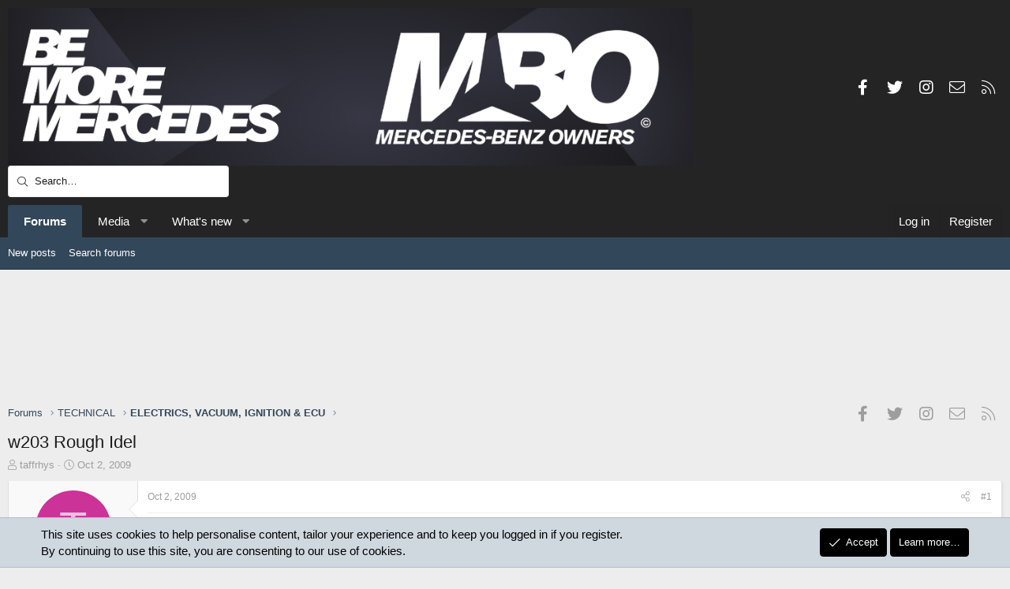

--- FILE ---
content_type: text/html; charset=utf-8
request_url: https://forums.mercedesclub.org.uk/index.php?threads/w203-rough-idel.55669/
body_size: 20947
content:
<!DOCTYPE html>
<html id="XF" lang="en-US" dir="LTR"
	data-app="public"
	data-template="thread_view"
	data-container-key="node-17"
	data-content-key="thread-55669"
	data-logged-in="false"
	data-cookie-prefix="xf_"
	data-csrf="1769429083,876bb530937c3a2522298b9698445199"
	class="has-no-js v_2_0 template-thread_view XenBase layout-default style-light sidebar-right   xb-toggle-default xb-sidebar-show"
	>
<head>
	<meta charset="utf-8" />
	<meta http-equiv="X-UA-Compatible" content="IE=Edge" />
	<meta name="viewport" content="width=device-width, initial-scale=1, viewport-fit=cover">

	
	
	

	<title>w203 Rough Idel | Mercedes-Benz Owners&#039; Forums</title>

	<link rel="manifest" href="/webmanifest.php">
	
		<meta name="theme-color" content="#242424" />
	

	<meta name="apple-mobile-web-app-title" content="Mercedes-Benz Owners&#039; Forums">
	

	
		
		<meta name="description" content="Hi guys, 

I have a w203 - 2003 C Class Coupe

Recently the engine has developed a idel fault. The engine will idel between 800 and 2000 revs on it&#039;s..." />
		<meta property="og:description" content="Hi guys, 

I have a w203 - 2003 C Class Coupe

Recently the engine has developed a idel fault. The engine will idel between 800 and 2000 revs on it&#039;s own. Does this sound like a vacuum problem? 

Sometimes it&#039;s aright and idles fine, other times it doing this 800 to 2000 up and down..." />
		<meta property="twitter:description" content="Hi guys, 

I have a w203 - 2003 C Class Coupe

Recently the engine has developed a idel fault. The engine will idel between 800 and 2000 revs on it&#039;s own. Does this sound like a vacuum..." />
	
	
		<meta property="og:url" content="https://forums.mercedesclub.org.uk/index.php?threads/w203-rough-idel.55669/" />
	
		<link rel="canonical" href="https://forums.mercedesclub.org.uk/index.php?threads/w203-rough-idel.55669/" />
	
		
        <!-- App Indexing for Google Search -->
        <link href="android-app://com.quoord.tapatalkpro.activity/tapatalk/forums.mercedesclub.org.uk/?ttfid=26569&location=topic&tid=55669&page=1&perpage=20&channel=google-indexing" rel="alternate" />
        <link href="ios-app://307880732/tapatalk/forums.mercedesclub.org.uk/?ttfid=26569&location=topic&tid=55669&page=1&perpage=20&channel=google-indexing" rel="alternate" />
        
        <link href="https://forums.mercedesclub.org.uk//mobiquo/smartbanner/manifest.json" rel="manifest">
        
        <meta name="apple-itunes-app" content="app-id=307880732, affiliate-data=at=10lR7C, app-argument=tapatalk://forums.mercedesclub.org.uk/?ttfid=26569&location=topic&tid=55669&page=1&perpage=20" />
        
	

	
		
	
	
	<meta property="og:site_name" content="Mercedes-Benz Owners&#039; Forums" />


	
	
		
	
	
	<meta property="og:type" content="website" />


	
	
		
	
	
	
		<meta property="og:title" content="w203 Rough Idel" />
		<meta property="twitter:title" content="w203 Rough Idel" />
	


	
	
	
	

	
	

	
	
	

	


	<link rel="preload" href="/styles/fonts/fa/fa-light-300.woff2?_v=5.15.3" as="font" type="font/woff2" crossorigin="anonymous" />


	<link rel="preload" href="/styles/fonts/fa/fa-solid-900.woff2?_v=5.15.3" as="font" type="font/woff2" crossorigin="anonymous" />


<link rel="preload" href="/styles/fonts/fa/fa-brands-400.woff2?_v=5.15.3" as="font" type="font/woff2" crossorigin="anonymous" />

	<link rel="stylesheet" href="/css.php?css=public%3Anormalize.css%2Cpublic%3Afa.css%2Cpublic%3Acore.less%2Cpublic%3Aapp.less&amp;s=11&amp;l=1&amp;d=1765885755&amp;k=d60bcc085297b8f1f553b05a18b113a412e2c0d8" />

	<link rel="stylesheet" href="/css.php?css=public%3Aaloph_op_ribbon_style.less%2Cpublic%3Aaloph_op_ribbon_text_public_controls.less%2Cpublic%3Abb_code.less%2Cpublic%3Amessage.less%2Cpublic%3Anotices.less%2Cpublic%3Ashare_controls.less%2Cpublic%3Asiropu_ads_manager_ad.less%2Cpublic%3Axb.less%2Cpublic%3Axb_search.less%2Cpublic%3Aextra.less&amp;s=11&amp;l=1&amp;d=1765885755&amp;k=a1b3d8db9e3d7b23f83bbfd0601d10a75ce5d787" />

	
		<script src="/js/xf/preamble.min.js?_v=398b9629"></script>
	


	
	
	<script async src="https://www.googletagmanager.com/gtag/js?id=UA-436426-1"></script>
	<script>
		window.dataLayer = window.dataLayer || [];
		function gtag(){dataLayer.push(arguments);}
		gtag('js', new Date());
		gtag('config', 'UA-436426-1', {
			// 
			
			
		});
	</script>

	

	

		
			
		

		
	


</head>
<body data-template="thread_view">

	

		
			
		

		
	


	

		
			
		

		
	


<div class="p-pageWrapper" id="top">

<div class="p-pageWrapper--helper"></div>



<div class="xb-page-wrapper xb-canvas-menuActive">
	
	
	<div class="xb-page-wrapper--helper"></div>
	
	


<header class="p-header" id="header">
	<div class="p-header-inner">
		<div class="p-header-content">

			<div class="p-header-logo p-header-logo--image">
				<a href="/index.php">
						
					<img src="/data/assets/logo/MBOlogo325x75.png" srcset="" alt="Mercedes-Benz Owners&#039; Forums"
						width="" height="" />
					
				</a>
			</div>

			
	

		
			
		

		
	


			
			
				
	

	
	
	<div class="shareButtons shareButtons--iconic">
		

			
				<a class="shareButtons-button shareButtons-button--brand shareButtons-button--facebook" href="https://www.facebook.com/MercedesBenzOwner/" target="_blank" rel="noopener">
					<i aria-hidden="true"></i>
					<span>Facebook</span>
				</a>
			

			
				<a class="shareButtons-button shareButtons-button--brand shareButtons-button--twitter" href="https://x.com/MercedesOwners" target="_blank" rel="noopener">
					<i aria-hidden="true"></i>
					<span>Twitter</span>
				</a>
			
			
			
			
			

			
			
			
			
			
				<a class="shareButtons-button shareButtons-button--brand shareButtons-button--instagram" href="https://www.instagram.com/mercedesbenzowners/" target="_blank" rel="noopener">
					<i aria-hidden="true"></i>
					<span>Instagram</span>
				</a>
			
						
			
			
			
			
			
						
			
						
			
			
			
					
			
				
			
				<a class="shareButtons-button shareButtons-button--email" href="/index.php?misc/contact" data-xf-click="overlay">
					<i></i>
					<span>Contact us</span>
				</a>
			

			
				<a class="shareButtons-button shareButtons-button--rss" href="/index.php?forums/-/index.rss" target="_blank" rel="noopener">
					<i></i>
					<span>RSS</span>
				</a>
			
			
		
	</div>

			
			
				
	
	
		
		<div class="xb-searchWrapper" id="xb-searchWrapper" tabindex="0">
			<form action="/index.php?search/search" id="xbSearch" class="xb-search" method="post" data-no-auto-focus="true">
				<input type="text" class="input" name="keywords" placeholder="Search…" aria-label="Search" />
					<div class="menu menu--structural menu--search" aria-hidden="true">
						<div class="menu-content">
								
									<div class="menu-row">
										
			<select name="constraints" class="js-quickSearch-constraint input" aria-label="Search within">
				<option value="">Everywhere</option>
<option value="{&quot;search_type&quot;:&quot;post&quot;}">Threads</option>
<option value="{&quot;search_type&quot;:&quot;post&quot;,&quot;c&quot;:{&quot;nodes&quot;:[17],&quot;child_nodes&quot;:1}}">This forum</option>
<option value="{&quot;search_type&quot;:&quot;post&quot;,&quot;c&quot;:{&quot;thread&quot;:55669}}">This thread</option>

			</select>
		
									</div>
								

								
								<div class="menu-row">
									<label class="iconic"><input type="checkbox"  name="c[title_only]" value="1" /><i aria-hidden="true"></i><span class="iconic-label">Search titles only

												
													<span tabindex="0" role="button"
														data-xf-init="tooltip" data-trigger="hover focus click" title="Tags will also be searched">

														<i class="fa--xf far fa-question-circle u-muted u-smaller" aria-hidden="true"></i>
													</span></span></label>

								</div>
								
								<div class="menu-row">
									<div class="inputGroup">
										<span class="inputGroup-text" id="ctrl_search_menu_by_member">By:</span>
										<input type="text" class="input" name="c[users]" data-xf-init="auto-complete" placeholder="Member" aria-labelledby="ctrl_search_menu_by_member" />
									</div>
								</div>
								
<div class="menu-footer">
									<span class="menu-footer-controls">
										<button type="submit" class="button--primary button button--icon button--icon--search"><span class="button-text">Search</span></button>
										<a href="/index.php?search/" class="button"><span class="button-text">Advanced search…</span></a>
									</span>
								</div>

								<input type="hidden" name="_xfToken" value="1769429083,876bb530937c3a2522298b9698445199" />
										
				</div>
			</div>
			</form>	
		</div>

	

			
		</div>
	</div>
</header>

		

<div class="xb-content-wrapper">
	<div class="navigation-helper"></div>




	<div class="p-navSticky p-navSticky--primary" data-xf-init="sticky-header">
		
	<div class="p-nav--wrapper">
	<nav class="p-nav">
		<div class="p-nav-inner">
			<a class="p-nav-menuTrigger" data-xf-click="off-canvas" data-menu=".js-headerOffCanvasMenu" role="button" tabindex="0">
				<i aria-hidden="true"></i>
				<span class="p-nav-menuText">Menu</span>
			</a>

			<div class="p-nav-smallLogo">
				<a href="/index.php">
							
					<img src="/data/assets/logo/MBOlogo325x75.png" srcset="" alt="Mercedes-Benz Owners&#039; Forums"
						width="" height="" />
					
						<img src="/data/assets/mobile-logo/MBOlogo40x40.png" alt="Mercedes-Benz Owners&#039; Forums" class="logo-mobile" />
					
					
				</a>
			</div>

			<div class="p-nav-scroller hScroller" data-xf-init="h-scroller" data-auto-scroll=".p-navEl.is-selected">
				<div class="hScroller-scroll">
					<ul class="p-nav-list js-offCanvasNavSource">
					
						<li class="navforums">
							
	<div class="p-navEl is-selected" data-has-children="true">
		

			
	
	<a href="/index.php"
		class="p-navEl-link p-navEl-link--splitMenu "
		
		
		data-nav-id="forums">Forums</a>


			<a data-xf-key="1"
				data-xf-click="menu"
				data-menu-pos-ref="< .p-navEl"
				class="p-navEl-splitTrigger"
				role="button"
				tabindex="0"
				aria-label="Toggle expanded"
				aria-expanded="false"
				aria-haspopup="true"></a>

		
		
			<div class="menu menu--structural" data-menu="menu" aria-hidden="true">
				<div class="menu-content">
					
						
	
	
	<a href="/index.php?whats-new/posts/"
		class="menu-linkRow u-indentDepth0 js-offCanvasCopy "
		
		
		data-nav-id="newPosts">New posts</a>

	

					
						
	
	
	<a href="/index.php?search/&amp;type=post"
		class="menu-linkRow u-indentDepth0 js-offCanvasCopy "
		
		
		data-nav-id="searchForums">Search forums</a>

	

					
				</div>
			</div>
		
	</div>

						</li>
					
						<li class="navxfmg">
							
	<div class="p-navEl " data-has-children="true">
		

			
	
	<a href="/index.php?media/"
		class="p-navEl-link p-navEl-link--splitMenu "
		
		
		data-nav-id="xfmg">Media</a>


			<a data-xf-key="2"
				data-xf-click="menu"
				data-menu-pos-ref="< .p-navEl"
				class="p-navEl-splitTrigger"
				role="button"
				tabindex="0"
				aria-label="Toggle expanded"
				aria-expanded="false"
				aria-haspopup="true"></a>

		
		
			<div class="menu menu--structural" data-menu="menu" aria-hidden="true">
				<div class="menu-content">
					
						
	
	
	<a href="/index.php?whats-new/media/"
		class="menu-linkRow u-indentDepth0 js-offCanvasCopy "
		 rel="nofollow"
		
		data-nav-id="xfmgNewMedia">New media</a>

	

					
						
	
	
	<a href="/index.php?whats-new/media-comments/"
		class="menu-linkRow u-indentDepth0 js-offCanvasCopy "
		 rel="nofollow"
		
		data-nav-id="xfmgNewComments">New comments</a>

	

					
						
	
	
	<a href="/index.php?search/&amp;type=xfmg_media"
		class="menu-linkRow u-indentDepth0 js-offCanvasCopy "
		
		
		data-nav-id="xfmgSearchMedia">Search media</a>

	

					
				</div>
			</div>
		
	</div>

						</li>
					
						<li class="navwhatsNew">
							
	<div class="p-navEl " data-has-children="true">
		

			
	
	<a href="/index.php?whats-new/"
		class="p-navEl-link p-navEl-link--splitMenu "
		
		
		data-nav-id="whatsNew">What's new</a>


			<a data-xf-key="3"
				data-xf-click="menu"
				data-menu-pos-ref="< .p-navEl"
				class="p-navEl-splitTrigger"
				role="button"
				tabindex="0"
				aria-label="Toggle expanded"
				aria-expanded="false"
				aria-haspopup="true"></a>

		
		
			<div class="menu menu--structural" data-menu="menu" aria-hidden="true">
				<div class="menu-content">
					
						
	
	
	<a href="/index.php?whats-new/posts/"
		class="menu-linkRow u-indentDepth0 js-offCanvasCopy "
		 rel="nofollow"
		
		data-nav-id="whatsNewPosts">New posts</a>

	

					
						
	
	
	<a href="/index.php?whats-new/media/"
		class="menu-linkRow u-indentDepth0 js-offCanvasCopy "
		 rel="nofollow"
		
		data-nav-id="xfmgWhatsNewNewMedia">New media</a>

	

					
						
	
	
	<a href="/index.php?whats-new/media-comments/"
		class="menu-linkRow u-indentDepth0 js-offCanvasCopy "
		 rel="nofollow"
		
		data-nav-id="xfmgWhatsNewMediaComments">New media comments</a>

	

					
						
	
	
	<a href="/index.php?whats-new/latest-activity"
		class="menu-linkRow u-indentDepth0 js-offCanvasCopy "
		 rel="nofollow"
		
		data-nav-id="latestActivity">Latest activity</a>

	

					
				</div>
			</div>
		
	</div>

						</li>
					
					</ul>
				</div>
			</div>

			
			
			<div class="p-nav-opposite">
				<div class="p-navgroup p-account p-navgroup--guest">
					
						<a href="/index.php?login/" class="p-navgroup-link p-navgroup-link--textual p-navgroup-link--logIn"
							data-xf-click="overlay" data-follow-redirects="on">
							<span class="p-navgroup-linkText">Log in</span>
						</a>
						
							<a href="/index.php?register/" class="p-navgroup-link p-navgroup-link--textual p-navgroup-link--register"
								data-xf-click="overlay" data-follow-redirects="on">
								<span class="p-navgroup-linkText">Register</span>
							</a>
						
					
					
					
				</div>

				<div class="p-navgroup p-discovery">
					<a href="/index.php?whats-new/"
						class="p-navgroup-link p-navgroup-link--iconic p-navgroup-link--whatsnew"
						aria-label="What&#039;s new"
						title="What&#039;s new">
						<i aria-hidden="true"></i>
						<span class="p-navgroup-linkText">What's new</span>
					</a>

					
						<a href="/index.php?search/"
							class="p-navgroup-link p-navgroup-link--iconic p-navgroup-link--search"
							data-xf-click="menu"
							data-xf-key="/"
							aria-label="Search"
							aria-expanded="false"
							aria-haspopup="true"
							title="Search">
							<i aria-hidden="true"></i>
							<span class="p-navgroup-linkText">Search</span>
						</a>
						<div class="menu menu--structural menu--wide" data-menu="menu" aria-hidden="true">
							<form action="/index.php?search/search" method="post"
								class="menu-content"
								data-xf-init="quick-search">

								<h3 class="menu-header">Search</h3>
								
								<div class="menu-row">
									
										<div class="inputGroup inputGroup--joined">
											<input type="text" class="input" name="keywords" placeholder="Search…" aria-label="Search" data-menu-autofocus="true" />
											
			<select name="constraints" class="js-quickSearch-constraint input" aria-label="Search within">
				<option value="">Everywhere</option>
<option value="{&quot;search_type&quot;:&quot;post&quot;}">Threads</option>
<option value="{&quot;search_type&quot;:&quot;post&quot;,&quot;c&quot;:{&quot;nodes&quot;:[17],&quot;child_nodes&quot;:1}}">This forum</option>
<option value="{&quot;search_type&quot;:&quot;post&quot;,&quot;c&quot;:{&quot;thread&quot;:55669}}">This thread</option>

			</select>
		
										</div>
									
								</div>

								
								<div class="menu-row">
									<label class="iconic"><input type="checkbox"  name="c[title_only]" value="1" /><i aria-hidden="true"></i><span class="iconic-label">Search titles only

												
													<span tabindex="0" role="button"
														data-xf-init="tooltip" data-trigger="hover focus click" title="Tags will also be searched">

														<i class="fa--xf far fa-question-circle u-muted u-smaller" aria-hidden="true"></i>
													</span></span></label>

								</div>
								
								<div class="menu-row">
									<div class="inputGroup">
										<span class="inputGroup-text" id="ctrl_search_menu_by_member">By:</span>
										<input type="text" class="input" name="c[users]" data-xf-init="auto-complete" placeholder="Member" aria-labelledby="ctrl_search_menu_by_member" />
									</div>
								</div>
								
<div class="menu-footer">
									<span class="menu-footer-controls">
										<button type="submit" class="button--primary button button--icon button--icon--search"><span class="button-text">Search</span></button>
										<a href="/index.php?search/" class="button"><span class="button-text">Advanced search…</span></a>
									</span>
								</div>

								<input type="hidden" name="_xfToken" value="1769429083,876bb530937c3a2522298b9698445199" />
							</form>
						</div>
					
				</div>
			</div>
				

		</div>
	</nav>
	</div>

	</div>
	
	
		<div class="p-sectionLinks--wrapper">
		<div class="p-sectionLinks">
			<div class="p-sectionLinks-inner">
				<div class="hScroller" data-xf-init="h-scroller">
				<div class="hScroller-scroll">
					<ul class="p-sectionLinks-list">
					
						<li>
							
	<div class="p-navEl " >
		

			
	
	<a href="/index.php?whats-new/posts/"
		class="p-navEl-link "
		
		data-xf-key="alt+1"
		data-nav-id="newPosts">New posts</a>


			

		
		
	</div>

						</li>
					
						<li>
							
	<div class="p-navEl " >
		

			
	
	<a href="/index.php?search/&amp;type=post"
		class="p-navEl-link "
		
		data-xf-key="alt+2"
		data-nav-id="searchForums">Search forums</a>


			

		
		
	</div>

						</li>
					
					</ul>
				</div>
				</div>
			<div class="p-sectionLinks-right">
				
				
			</div>
			</div>
		</div>
		</div>
	



<div class="offCanvasMenu offCanvasMenu--nav js-headerOffCanvasMenu" data-menu="menu" aria-hidden="true" data-ocm-builder="navigation">
	<div class="offCanvasMenu-backdrop" data-menu-close="true"></div>
	<div class="offCanvasMenu-content">
		<div class="offCanvasMenu-content--inner">
		
		<div class="offCanvasMenu-header">
			Menu
			<a class="offCanvasMenu-closer" data-menu-close="true" role="button" tabindex="0" aria-label="Close"></a>
		</div>
		
			<div class="p-offCanvasRegisterLink">
				<div class="offCanvasMenu-linkHolder">
					<a href="/index.php?login/" class="offCanvasMenu-link" data-xf-click="overlay" data-menu-close="true">
						Log in
					</a>
				</div>
				<hr class="offCanvasMenu-separator" />
				
					<div class="offCanvasMenu-linkHolder">
						<a href="/index.php?register/" class="offCanvasMenu-link" data-xf-click="overlay" data-menu-close="true">
							Register
						</a>
					</div>
					<hr class="offCanvasMenu-separator" />
				
			</div>
		
		<div class="offCanvasMenu-subHeader">Navigation</div>
		<div class="js-offCanvasNavTarget"></div>
		<div class="offCanvasMenu-installBanner js-installPromptContainer" style="display: none;" data-xf-init="install-prompt">
			<div class="offCanvasMenu-installBanner-header">Install the app</div>
			<button type="button" class="js-installPromptButton button"><span class="button-text">Install</span></button>
		</div>

			<div class="offCanvasMenu-subHeader">More options</div>
					
			
			
				
					<div class="offCanvasMenu-linkHolder">
						<a href="/index.php?misc/contact" class="offCanvasMenu-link" data-menu-close="true" data-nav-id="contactUs" data-xf-click="overlay">Contact us</a>
					</div>
				
			
			<div class="offCanvasMenu-linkHolder">
				<a class="offCanvasMenu-link" data-menu-close="true" data-nav-id="closeMenu" role="button" tabindex="0" aria-label="Close">Close Menu</a>
			</div>
			
		</div>

	</div>
</div>

	
	
<div class="p-body">
	<div class="p-body-inner">
		
		<!--XF:EXTRA_OUTPUT-->


		

		

		 
		<center><script async src="//pagead2.googlesyndication.com/pagead/js/adsbygoogle.js"></script><!-- Forum Top Banner New --><ins class="adsbygoogle"
		 style="display:inline-block;width:728px;height:150px"
		 data-ad-client="ca-pub-2527399347800021"
		 data-ad-slot="2014594875"></ins><script>(adsbygoogle = window.adsbygoogle || []).push({});</script></center>

		
	
		<div class="p-breadcrumbs--parent ">
		<ul class="p-breadcrumbs "
			itemscope itemtype="https://schema.org/BreadcrumbList">
		
			

			
			

			
				
				
	<li itemprop="itemListElement" itemscope itemtype="https://schema.org/ListItem">
		<a href="/index.php" itemprop="item">
			<span itemprop="name">Forums</span>
		</a>
		<meta itemprop="position" content="1" />
	</li>

			
			
				
				
	<li itemprop="itemListElement" itemscope itemtype="https://schema.org/ListItem">
		<a href="/index.php#technical.3" itemprop="item">
			<span itemprop="name">TECHNICAL</span>
		</a>
		<meta itemprop="position" content="2" />
	</li>

			
				
				
	<li itemprop="itemListElement" itemscope itemtype="https://schema.org/ListItem">
		<a href="/index.php?forums/electrics-vacuum-ignition-ecu.17/" itemprop="item">
			<span itemprop="name">ELECTRICS, VACUUM, IGNITION &amp; ECU</span>
		</a>
		<meta itemprop="position" content="3" />
	</li>

			

		
		</ul>
		
		
	

	
	
	<div class="shareButtons shareButtons--iconic">
		

			
				<a class="shareButtons-button shareButtons-button--brand shareButtons-button--facebook" href="https://www.facebook.com/MercedesBenzOwner/" target="_blank" rel="noopener">
					<i aria-hidden="true"></i>
					<span>Facebook</span>
				</a>
			

			
				<a class="shareButtons-button shareButtons-button--brand shareButtons-button--twitter" href="https://x.com/MercedesOwners" target="_blank" rel="noopener">
					<i aria-hidden="true"></i>
					<span>Twitter</span>
				</a>
			
			
			
			
			

			
			
			
			
			
				<a class="shareButtons-button shareButtons-button--brand shareButtons-button--instagram" href="https://www.instagram.com/mercedesbenzowners/" target="_blank" rel="noopener">
					<i aria-hidden="true"></i>
					<span>Instagram</span>
				</a>
			
						
			
			
			
			
			
						
			
						
			
			
			
					
			
				
			
				<a class="shareButtons-button shareButtons-button--email" href="/index.php?misc/contact" data-xf-click="overlay">
					<i></i>
					<span>Contact us</span>
				</a>
			

			
				<a class="shareButtons-button shareButtons-button--rss" href="/index.php?forums/-/index.rss" target="_blank" rel="noopener">
					<i></i>
					<span>RSS</span>
				</a>
			
			
		
	</div>

		
		</div>
	

		
	

		
			
		

		
	


		

		
	<noscript><div class="blockMessage blockMessage--important blockMessage--iconic u-noJsOnly">JavaScript is disabled. For a better experience, please enable JavaScript in your browser before proceeding.</div></noscript>

		
	<div class="blockMessage blockMessage--important blockMessage--iconic js-browserWarning" style="display: none">You are using an out of date browser. It  may not display this or other websites correctly.<br />You should upgrade or use an <a href="https://www.google.com/chrome/" target="_blank" rel="noopener">alternative browser</a>.</div>


		
		 
			
		
			<div class="p-body-header">
			
				
					<div class="p-title ">
					
						
							<h1 class="p-title-value">w203 Rough Idel</h1>
						
						
					
					</div>
				

				
					<div class="p-description">
	<ul class="listInline listInline--bullet">
		<li>
			<i class="fa--xf fal fa-user" aria-hidden="true" title="Thread starter"></i>
			<span class="u-srOnly">Thread starter</span>

			<a href="/index.php?members/taffrhys.18556/" class="username  u-concealed" dir="auto" data-user-id="18556" data-xf-init="member-tooltip">taffrhys</a>
		</li>
		<li>
			<i class="fa--xf fal fa-clock" aria-hidden="true" title="Start date"></i>
			<span class="u-srOnly">Start date</span>

			<a href="/index.php?threads/w203-rough-idel.55669/" class="u-concealed"><time  class="u-dt" dir="auto" datetime="2009-10-02T20:20:22+0100" data-time="1254511222" data-date-string="Oct 2, 2009" data-time-string="8:20 PM" title="Oct 2, 2009 at 8:20 PM">Oct 2, 2009</time></a>
		</li>
		
	</ul>
</div>
				
			
			</div>
		
		
		

		<div class="p-body-main  ">
			
			<div class="p-body-contentCol"></div>
			

			

			<div class="p-body-content">
				
				
				
					
						
				
	

		
			
		

		
	


				<div class="p-body-pageContent">










	
	
	
		
	
	
	


	
	
	
		
	
	
	


	
	
		
	
	
	


	
	












	

	
		
	








	

		
			
		

		
	











	

		
			
		

		
	



	

		
			
		

		
	



<div class="block block--messages" data-xf-init="" data-type="post" data-href="/index.php?inline-mod/" data-search-target="*">

	<span class="u-anchorTarget" id="posts"></span>

	
		
	

	

	<div class="block-outer"></div>

	

	
		
	<div class="block-outer js-threadStatusField"></div>

	

	<div class="block-container lbContainer"
		data-xf-init="lightbox select-to-quote"
		data-message-selector=".js-post"
		data-lb-id="thread-55669"
		data-lb-universal="0">

		<div class="block-body js-replyNewMessageContainer">
			
				


	

		
			
		

		
	



					

					
						

	

	

	
	<article class="message message--post js-post js-inlineModContainer  "
		data-author="taffrhys"
		data-content="post-411379"
		id="js-post-411379">

		<span class="u-anchorTarget" id="post-411379"></span>
		

		
			<div class="message-inner">
				
					<div class="message-cell message-cell--user">
						

	<section itemscope itemtype="https://schema.org/Person" class="message-user">
		<div class="message-avatar ">
			<div class="message-avatar-wrapper">

				
					<a href="/index.php?members/taffrhys.18556/" class="avatar avatar--m avatar--default avatar--default--dynamic" data-user-id="18556" data-xf-init="member-tooltip" style="background-color: #cc3399; color: #f0c2e0">
			<span class="avatar-u18556-m" role="img" aria-label="taffrhys">T</span> 
		</a>
				
				
			</div>
		</div>
		<div class="message-userDetails">
			<h4 class="message-name"><a href="/index.php?members/taffrhys.18556/" class="username " dir="auto" data-user-id="18556" data-xf-init="member-tooltip" itemprop="name">taffrhys</a></h4>
			<h5 class="userTitle message-userTitle" dir="auto" itemprop="jobTitle">Member</h5>
			
		</div>
		
			
			
				<div class="message-userExtras">
				
					
						<dl class="pairs pairs--justified">
							
							<dt>Joined</dt>
							
							<dd>May 29, 2007</dd>
						</dl>
					
					
						<dl class="pairs pairs--justified">
							
							<dt>Messages</dt>
							
							<dd>10</dd>
						</dl>
					
					
					
						<dl class="pairs pairs--justified">
							
							<dt>Reaction score</dt>
							
							<dd>0</dd>
						</dl>
					
					
					
					
					
					
						

	
		
	

						
					
				
				</div>
			
		
		<span class="message-userArrow"></span>
	</section>

						
					</div>
				

				
					<div class="message-cell message-cell--main">
					
						<div class="message-main js-quickEditTarget">

							
							
								

	<header class="message-attribution message-attribution--split">
		<ul class="message-attribution-main listInline ">
			
			
			<li class="u-concealed">
				<a href="/index.php?threads/w203-rough-idel.55669/post-411379" rel="nofollow">
					<time  class="u-dt" dir="auto" datetime="2009-10-02T20:20:22+0100" data-time="1254511222" data-date-string="Oct 2, 2009" data-time-string="8:20 PM" title="Oct 2, 2009 at 8:20 PM" itemprop="datePublished">Oct 2, 2009</time>
				</a>
			</li>
			
		</ul>

		<ul class="message-attribution-opposite message-attribution-opposite--list ">
			
	
			
			
			<li>
				<a href="/index.php?threads/w203-rough-idel.55669/post-411379"
					class="message-attribution-gadget"
					data-xf-init="share-tooltip"
					data-href="/index.php?posts/411379/share"
					rel="nofollow">
					<i class="fa--xf fal fa-share-alt" aria-hidden="true"></i>
				</a>
			</li>
			
			
				<li>
					<a href="/index.php?threads/w203-rough-idel.55669/post-411379" rel="nofollow">
						#1
					</a>
				</li>
			
		</ul>
	</header>

							
							

							<div class="message-content js-messageContent">
							

								
									
	
	
	

								

								
									

	<div class="message-userContent lbContainer js-lbContainer "
		data-lb-id="post-411379"
		data-lb-caption-desc="taffrhys &middot; Oct 2, 2009 at 8:20 PM">

		
			

	

		

		<article class="message-body js-selectToQuote">
			
			
				

	

		
			
		

		
	

<div class="bbWrapper">Hi guys, <br />
<br />
I have a w203 - 2003 C Class Coupe<br />
<br />
Recently the engine has developed a idel fault. The engine will idel between 800 and 2000 revs on it's own. Does this sound like a vacuum problem? <br />
<br />
Sometimes it's aright and idles fine, other times it doing this 800 to 2000 up and down motion.<br />
<br />
Any help would be great!</div>

	

		
			
		

		
	

			
			<div class="js-selectToQuoteEnd">&nbsp;</div>
			
		</article>

		
			

	

		

		
	</div>

								

								
									
	

								

								
									
	

		
			
		

		
	


	


	

		
			
		

		
	

								

							
							</div>

							
								
	<footer class="message-footer">
		

		<div class="reactionsBar js-reactionsList ">
			
		</div>

		<div class="js-historyTarget message-historyTarget toggleTarget" data-href="trigger-href"></div>
	</footer>

							
						</div>

					
					</div>
				
			</div>
		
	</article>

	
	

					

					

				
<div class="samCodeUnit" data-position="post_below_container_1"><div class="samItem" data-xf-init="sam-item" data-id="18" data-cv="true" data-cc="true"><center><script async src="//pagead2.googlesyndication.com/pagead/js/adsbygoogle.js"></script><!-- Forum 1st Post Ad Square --><ins class="adsbygoogle"
		 style="display:inline-block;width:300px;height:250px"
		 data-ad-client="ca-pub-2527399347800021"
		 data-ad-slot="9305234600"></ins><script>(adsbygoogle = window.adsbygoogle || []).push({});</script></center></div></div>



	

		
			
		

		
	



					

					
						

	

	

	
	<article class="message message--post js-post js-inlineModContainer  "
		data-author="television"
		data-content="post-411385"
		id="js-post-411385">

		<span class="u-anchorTarget" id="post-411385"></span>
		

		
			<div class="message-inner">
				
					<div class="message-cell message-cell--user">
						

	<section itemscope itemtype="https://schema.org/Person" class="message-user">
		<div class="message-avatar ">
			<div class="message-avatar-wrapper">

				
					<a href="/index.php?members/television.7854/" class="avatar avatar--m" data-user-id="7854" data-xf-init="member-tooltip">
			<img src="/data/avatars/m/7/7854.jpg?1492417465"  alt="television" class="avatar-u7854-m" width="96" height="96" loading="lazy" itemprop="image" /> 
		</a>
				
				
			</div>
		</div>
		<div class="message-userDetails">
			<h4 class="message-name"><a href="/index.php?members/television.7854/" class="username " dir="auto" data-user-id="7854" data-xf-init="member-tooltip" itemprop="name">television</a></h4>
			<h5 class="userTitle message-userTitle" dir="auto" itemprop="jobTitle">Always remembered RIP</h5>
			
		</div>
		
			
			
				<div class="message-userExtras">
				
					
						<dl class="pairs pairs--justified">
							
							<dt>Joined</dt>
							
							<dd>Mar 14, 2005</dd>
						</dl>
					
					
						<dl class="pairs pairs--justified">
							
							<dt>Messages</dt>
							
							<dd>164,070</dd>
						</dl>
					
					
					
						<dl class="pairs pairs--justified">
							
							<dt>Reaction score</dt>
							
							<dd>400</dd>
						</dl>
					
					
					
						<dl class="pairs pairs--justified">
							
							<dt>Age</dt>
							
							<dd>90</dd>
						</dl>
					
					
						<dl class="pairs pairs--justified">
							
							<dt>Location</dt>
							
							<dd>
								
									<a href="/index.php?misc/location-info&amp;location=Daventry" rel="nofollow noreferrer" target="_blank" class="u-concealed">Daventry</a>
								
							</dd>
						</dl>
					
					
					
						

	
		
			

			
				<dl class="pairs pairs--justified" data-field="your_mercedes">
					<dt>Your Mercedes</dt>
					<dd>
	
		
			2002 SL500, 216 CL500, all fully loaded
		
	
</dd>
				</dl>
			
		
	

						
					
				
				</div>
			
		
		<span class="message-userArrow"></span>
	</section>

						
					</div>
				

				
					<div class="message-cell message-cell--main">
					
						<div class="message-main js-quickEditTarget">

							
							
								

	<header class="message-attribution message-attribution--split">
		<ul class="message-attribution-main listInline ">
			
			
			<li class="u-concealed">
				<a href="/index.php?threads/w203-rough-idel.55669/post-411385" rel="nofollow">
					<time  class="u-dt" dir="auto" datetime="2009-10-02T20:24:47+0100" data-time="1254511487" data-date-string="Oct 2, 2009" data-time-string="8:24 PM" title="Oct 2, 2009 at 8:24 PM" itemprop="datePublished">Oct 2, 2009</time>
				</a>
			</li>
			
		</ul>

		<ul class="message-attribution-opposite message-attribution-opposite--list ">
			
	
			
			
			<li>
				<a href="/index.php?threads/w203-rough-idel.55669/post-411385"
					class="message-attribution-gadget"
					data-xf-init="share-tooltip"
					data-href="/index.php?posts/411385/share"
					rel="nofollow">
					<i class="fa--xf fal fa-share-alt" aria-hidden="true"></i>
				</a>
			</li>
			
			
				<li>
					<a href="/index.php?threads/w203-rough-idel.55669/post-411385" rel="nofollow">
						#2
					</a>
				</li>
			
		</ul>
	</header>

							
							

							<div class="message-content js-messageContent">
							

								
									
	
	
	

								

								
									

	<div class="message-userContent lbContainer js-lbContainer "
		data-lb-id="post-411385"
		data-lb-caption-desc="television &middot; Oct 2, 2009 at 8:24 PM">

		

		<article class="message-body js-selectToQuote">
			
			
				

	

		
			
		

		
	

<div class="bbWrapper">This should be a leak in the inlet somewhere, either a vacuum pipe is split or off, it is air getting in under max vacuum condition, and that is at idle</div>

	

		
			
		

		
	

			
			<div class="js-selectToQuoteEnd">&nbsp;</div>
			
		</article>

		

		
	</div>

								

								
									
	

								

								
									
	

		
			
		

		
	


	


	

		
			
		

		
	

								

							
							</div>

							
								
	<footer class="message-footer">
		

		<div class="reactionsBar js-reactionsList ">
			
		</div>

		<div class="js-historyTarget message-historyTarget toggleTarget" data-href="trigger-href"></div>
	</footer>

							
						</div>

					
					</div>
				
			</div>
		
	</article>

	
	

					

					

				

	

		
			
		

		
	




	

		
			
		

		
	



					

					
						

	

	

	
	<article class="message message--post js-post js-inlineModContainer  "
		data-author="andy@pcd-ltd"
		data-content="post-411395"
		id="js-post-411395">

		<span class="u-anchorTarget" id="post-411395"></span>
		

		
			<div class="message-inner">
				
					<div class="message-cell message-cell--user">
						

	<section itemscope itemtype="https://schema.org/Person" class="message-user">
		<div class="message-avatar ">
			<div class="message-avatar-wrapper">

				
					<span class="avatar avatar--m avatar--default avatar--default--dynamic" data-user-id="0" style="background-color: #2929a3; color: #9999e6" title="andy@pcd-ltd">
			<span class="avatar-u0-m" role="img" aria-label="andy@pcd-ltd">A</span> 
		</span>
				
				
			</div>
		</div>
		<div class="message-userDetails">
			<h4 class="message-name"><span class="username " dir="auto" data-user-id="0" itemprop="name">andy@pcd-ltd</span></h4>
			<h5 class="userTitle message-userTitle" dir="auto" itemprop="jobTitle">Guest</h5>
			
		</div>
		
		<span class="message-userArrow"></span>
	</section>

						
					</div>
				

				
					<div class="message-cell message-cell--main">
					
						<div class="message-main js-quickEditTarget">

							
							
								

	<header class="message-attribution message-attribution--split">
		<ul class="message-attribution-main listInline ">
			
			
			<li class="u-concealed">
				<a href="/index.php?threads/w203-rough-idel.55669/post-411395" rel="nofollow">
					<time  class="u-dt" dir="auto" datetime="2009-10-02T20:31:35+0100" data-time="1254511895" data-date-string="Oct 2, 2009" data-time-string="8:31 PM" title="Oct 2, 2009 at 8:31 PM" itemprop="datePublished">Oct 2, 2009</time>
				</a>
			</li>
			
		</ul>

		<ul class="message-attribution-opposite message-attribution-opposite--list ">
			
	
			
			
			<li>
				<a href="/index.php?threads/w203-rough-idel.55669/post-411395"
					class="message-attribution-gadget"
					data-xf-init="share-tooltip"
					data-href="/index.php?posts/411395/share"
					rel="nofollow">
					<i class="fa--xf fal fa-share-alt" aria-hidden="true"></i>
				</a>
			</li>
			
			
				<li>
					<a href="/index.php?threads/w203-rough-idel.55669/post-411395" rel="nofollow">
						#3
					</a>
				</li>
			
		</ul>
	</header>

							
							

							<div class="message-content js-messageContent">
							

								
									
	
	
	

								

								
									

	<div class="message-userContent lbContainer js-lbContainer "
		data-lb-id="post-411395"
		data-lb-caption-desc="andy@pcd-ltd &middot; Oct 2, 2009 at 8:31 PM">

		

		<article class="message-body js-selectToQuote">
			
			
				

	

		
			
		

		
	

<div class="bbWrapper">What is the first 6 numbers of the chassis number so i can work out what engine is in the car.<br />
I have had this sort of problem and this was caused by a split pipe down the side of the engine</div>

	

		
			
		

		
	

			
			<div class="js-selectToQuoteEnd">&nbsp;</div>
			
		</article>

		

		
	</div>

								

								
									
	

								

								
									
	

		
			
		

		
	


	


	

		
			
		

		
	

								

							
							</div>

							
								
	<footer class="message-footer">
		

		<div class="reactionsBar js-reactionsList ">
			
		</div>

		<div class="js-historyTarget message-historyTarget toggleTarget" data-href="trigger-href"></div>
	</footer>

							
						</div>

					
					</div>
				
			</div>
		
	</article>

	
	

					

					

				

	

		
			
		

		
	




	

		
			
		

		
	



					

					
						

	

	

	
	<article class="message message--post js-post js-inlineModContainer  "
		data-author="taffrhys"
		data-content="post-412141"
		id="js-post-412141">

		<span class="u-anchorTarget" id="post-412141"></span>
		

		
			<div class="message-inner">
				
					<div class="message-cell message-cell--user">
						

	<section itemscope itemtype="https://schema.org/Person" class="message-user">
		<div class="message-avatar ">
			<div class="message-avatar-wrapper">

    


    <div class="ribbonBox desktopRibbon leftCornerDesktop">
        <div class="ribbon-wrapper">
            <div class="ribbon"
                    
                        data-xf-init="tooltip"
                        data-original-title="Thread Starter"
                    
                >
                <span>OP </span>
            </div>
        </div>
    </div>




				
					<a href="/index.php?members/taffrhys.18556/" class="avatar avatar--m avatar--default avatar--default--dynamic" data-user-id="18556" data-xf-init="member-tooltip" style="background-color: #cc3399; color: #f0c2e0">
			<span class="avatar-u18556-m" role="img" aria-label="taffrhys">T</span> 
		</a>
				
				
			</div>
		</div>
		<div class="message-userDetails">
			<h4 class="message-name"><a href="/index.php?members/taffrhys.18556/" class="username " dir="auto" data-user-id="18556" data-xf-init="member-tooltip" itemprop="name">taffrhys</a></h4>
			<h5 class="userTitle message-userTitle" dir="auto" itemprop="jobTitle">Member</h5>
			
		</div>
		
			
			
				<div class="message-userExtras">
				
					
						<dl class="pairs pairs--justified">
							
							<dt>Joined</dt>
							
							<dd>May 29, 2007</dd>
						</dl>
					
					
						<dl class="pairs pairs--justified">
							
							<dt>Messages</dt>
							
							<dd>10</dd>
						</dl>
					
					
					
						<dl class="pairs pairs--justified">
							
							<dt>Reaction score</dt>
							
							<dd>0</dd>
						</dl>
					
					
					
					
					
					
						

	
		
	

						
					
				
				</div>
			
		
		<span class="message-userArrow"></span>
	</section>

						
					</div>
				

				
					<div class="message-cell message-cell--main">
					
						<div class="message-main js-quickEditTarget">

							
							
								

	<header class="message-attribution message-attribution--split">
		<ul class="message-attribution-main listInline ">
			
			
			<li class="u-concealed">
				<a href="/index.php?threads/w203-rough-idel.55669/post-412141" rel="nofollow">
					<time  class="u-dt" dir="auto" datetime="2009-10-05T00:06:25+0100" data-time="1254697585" data-date-string="Oct 5, 2009" data-time-string="12:06 AM" title="Oct 5, 2009 at 12:06 AM" itemprop="datePublished">Oct 5, 2009</time>
				</a>
			</li>
			
		</ul>

		<ul class="message-attribution-opposite message-attribution-opposite--list ">
			
	
    
	<li>
    
    
      	<span class="message-newIndicator threadStarterMobile">Thread Starter</span>
    
	</li>


			
				<li class="tag-threadStarter"><span class="message-newIndicator message-threadStarter">Thread starter</span></li>
			
			
			<li>
				<a href="/index.php?threads/w203-rough-idel.55669/post-412141"
					class="message-attribution-gadget"
					data-xf-init="share-tooltip"
					data-href="/index.php?posts/412141/share"
					rel="nofollow">
					<i class="fa--xf fal fa-share-alt" aria-hidden="true"></i>
				</a>
			</li>
			
			
				<li>
					<a href="/index.php?threads/w203-rough-idel.55669/post-412141" rel="nofollow">
						#4
					</a>
				</li>
			
		</ul>
	</header>

							
							

							<div class="message-content js-messageContent">
							

								
									
	
	
	

								

								
									

	<div class="message-userContent lbContainer js-lbContainer "
		data-lb-id="post-412141"
		data-lb-caption-desc="taffrhys &middot; Oct 5, 2009 at 12:06 AM">

		

		<article class="message-body js-selectToQuote">
			
			
				

	

		
			
		

		
	

<div class="bbWrapper">cheers willow....it's WDB2034762A<br />
<br />
C180K C Class Coupe 2003<br />
<br />
Any ideas how I get to these air pipes? Someone told me i need to remove the airbox.</div>

	

		
			
		

		
	

			
			<div class="js-selectToQuoteEnd">&nbsp;</div>
			
		</article>

		

		
	</div>

								

								
									
	

								

								
									
	

		
			
		

		
	


	


	

		
			
		

		
	

								

							
							</div>

							
								
	<footer class="message-footer">
		

		<div class="reactionsBar js-reactionsList ">
			
		</div>

		<div class="js-historyTarget message-historyTarget toggleTarget" data-href="trigger-href"></div>
	</footer>

							
						</div>

					
					</div>
				
			</div>
		
	</article>

	
	

					

					

				

	

		
			
		

		
	




	

		
			
		

		
	



					

					
						

	

	

	
	<article class="message message--post js-post js-inlineModContainer  "
		data-author="andy@pcd-ltd"
		data-content="post-412167"
		id="js-post-412167">

		<span class="u-anchorTarget" id="post-412167"></span>
		

		
			<div class="message-inner">
				
					<div class="message-cell message-cell--user">
						

	<section itemscope itemtype="https://schema.org/Person" class="message-user">
		<div class="message-avatar ">
			<div class="message-avatar-wrapper">

				
					<span class="avatar avatar--m avatar--default avatar--default--dynamic" data-user-id="0" style="background-color: #2929a3; color: #9999e6" title="andy@pcd-ltd">
			<span class="avatar-u0-m" role="img" aria-label="andy@pcd-ltd">A</span> 
		</span>
				
				
			</div>
		</div>
		<div class="message-userDetails">
			<h4 class="message-name"><span class="username " dir="auto" data-user-id="0" itemprop="name">andy@pcd-ltd</span></h4>
			<h5 class="userTitle message-userTitle" dir="auto" itemprop="jobTitle">Guest</h5>
			
		</div>
		
		<span class="message-userArrow"></span>
	</section>

						
					</div>
				

				
					<div class="message-cell message-cell--main">
					
						<div class="message-main js-quickEditTarget">

							
							
								

	<header class="message-attribution message-attribution--split">
		<ul class="message-attribution-main listInline ">
			
			
			<li class="u-concealed">
				<a href="/index.php?threads/w203-rough-idel.55669/post-412167" rel="nofollow">
					<time  class="u-dt" dir="auto" datetime="2009-10-05T08:05:53+0100" data-time="1254726353" data-date-string="Oct 5, 2009" data-time-string="8:05 AM" title="Oct 5, 2009 at 8:05 AM" itemprop="datePublished">Oct 5, 2009</time>
				</a>
			</li>
			
		</ul>

		<ul class="message-attribution-opposite message-attribution-opposite--list ">
			
	
			
			
			<li>
				<a href="/index.php?threads/w203-rough-idel.55669/post-412167"
					class="message-attribution-gadget"
					data-xf-init="share-tooltip"
					data-href="/index.php?posts/412167/share"
					rel="nofollow">
					<i class="fa--xf fal fa-share-alt" aria-hidden="true"></i>
				</a>
			</li>
			
			
				<li>
					<a href="/index.php?threads/w203-rough-idel.55669/post-412167" rel="nofollow">
						#5
					</a>
				</li>
			
		</ul>
	</header>

							
							

							<div class="message-content js-messageContent">
							

								
									
	
	
	

								

								
									

	<div class="message-userContent lbContainer js-lbContainer "
		data-lb-id="post-412167"
		data-lb-caption-desc="andy@pcd-ltd &middot; Oct 5, 2009 at 8:05 AM">

		

		<article class="message-body js-selectToQuote">
			
			
				

	

		
			
		

		
	

<div class="bbWrapper">Hi taffrhys<br />
<br />
I take it the car chassis number is WDB2037462a as the number you put does not exist on a mercedes.  If is is what i put you have a 271 engine in the vehicle and to me would point to the pipe down the side of the engine. Yeah you would have to take out the airbox but youwill also have to take out the supercharger as well to gain access to it to replace it</div>

	

		
			
		

		
	

			
			<div class="js-selectToQuoteEnd">&nbsp;</div>
			
		</article>

		

		
	</div>

								

								
									
	

								

								
									
	

		
			
		

		
	


	


	

		
			
		

		
	

								

							
							</div>

							
								
	<footer class="message-footer">
		

		<div class="reactionsBar js-reactionsList ">
			
		</div>

		<div class="js-historyTarget message-historyTarget toggleTarget" data-href="trigger-href"></div>
	</footer>

							
						</div>

					
					</div>
				
			</div>
		
	</article>

	
	

					

					

				

	

		
			
		

		
	




	

		
			
		

		
	



					

					
						

	

	

	
	<article class="message message--post js-post js-inlineModContainer  "
		data-author="television"
		data-content="post-412285"
		id="js-post-412285">

		<span class="u-anchorTarget" id="post-412285"></span>
		

		
			<div class="message-inner">
				
					<div class="message-cell message-cell--user">
						

	<section itemscope itemtype="https://schema.org/Person" class="message-user">
		<div class="message-avatar ">
			<div class="message-avatar-wrapper">

				
					<a href="/index.php?members/television.7854/" class="avatar avatar--m" data-user-id="7854" data-xf-init="member-tooltip">
			<img src="/data/avatars/m/7/7854.jpg?1492417465"  alt="television" class="avatar-u7854-m" width="96" height="96" loading="lazy" itemprop="image" /> 
		</a>
				
				
			</div>
		</div>
		<div class="message-userDetails">
			<h4 class="message-name"><a href="/index.php?members/television.7854/" class="username " dir="auto" data-user-id="7854" data-xf-init="member-tooltip" itemprop="name">television</a></h4>
			<h5 class="userTitle message-userTitle" dir="auto" itemprop="jobTitle">Always remembered RIP</h5>
			
		</div>
		
			
			
				<div class="message-userExtras">
				
					
						<dl class="pairs pairs--justified">
							
							<dt>Joined</dt>
							
							<dd>Mar 14, 2005</dd>
						</dl>
					
					
						<dl class="pairs pairs--justified">
							
							<dt>Messages</dt>
							
							<dd>164,070</dd>
						</dl>
					
					
					
						<dl class="pairs pairs--justified">
							
							<dt>Reaction score</dt>
							
							<dd>400</dd>
						</dl>
					
					
					
						<dl class="pairs pairs--justified">
							
							<dt>Age</dt>
							
							<dd>90</dd>
						</dl>
					
					
						<dl class="pairs pairs--justified">
							
							<dt>Location</dt>
							
							<dd>
								
									<a href="/index.php?misc/location-info&amp;location=Daventry" rel="nofollow noreferrer" target="_blank" class="u-concealed">Daventry</a>
								
							</dd>
						</dl>
					
					
					
						

	
		
			

			
				<dl class="pairs pairs--justified" data-field="your_mercedes">
					<dt>Your Mercedes</dt>
					<dd>
	
		
			2002 SL500, 216 CL500, all fully loaded
		
	
</dd>
				</dl>
			
		
	

						
					
				
				</div>
			
		
		<span class="message-userArrow"></span>
	</section>

						
					</div>
				

				
					<div class="message-cell message-cell--main">
					
						<div class="message-main js-quickEditTarget">

							
							
								

	<header class="message-attribution message-attribution--split">
		<ul class="message-attribution-main listInline ">
			
			
			<li class="u-concealed">
				<a href="/index.php?threads/w203-rough-idel.55669/post-412285" rel="nofollow">
					<time  class="u-dt" dir="auto" datetime="2009-10-05T15:09:06+0100" data-time="1254751746" data-date-string="Oct 5, 2009" data-time-string="3:09 PM" title="Oct 5, 2009 at 3:09 PM" itemprop="datePublished">Oct 5, 2009</time>
				</a>
			</li>
			
		</ul>

		<ul class="message-attribution-opposite message-attribution-opposite--list ">
			
	
			
			
			<li>
				<a href="/index.php?threads/w203-rough-idel.55669/post-412285"
					class="message-attribution-gadget"
					data-xf-init="share-tooltip"
					data-href="/index.php?posts/412285/share"
					rel="nofollow">
					<i class="fa--xf fal fa-share-alt" aria-hidden="true"></i>
				</a>
			</li>
			
			
				<li>
					<a href="/index.php?threads/w203-rough-idel.55669/post-412285" rel="nofollow">
						#6
					</a>
				</li>
			
		</ul>
	</header>

							
							

							<div class="message-content js-messageContent">
							

								
									
	
	
	

								

								
									

	<div class="message-userContent lbContainer js-lbContainer "
		data-lb-id="post-412285"
		data-lb-caption-desc="television &middot; Oct 5, 2009 at 3:09 PM">

		

		<article class="message-body js-selectToQuote">
			
			
				

	

		
			
		

		
	

<div class="bbWrapper"><blockquote data-attributes="" data-quote="Willow132" data-source="post: 412167"
	class="bbCodeBlock bbCodeBlock--expandable bbCodeBlock--quote js-expandWatch">
	
		<div class="bbCodeBlock-title">
			
				<a href="/index.php?goto/post&amp;id=412167"
					class="bbCodeBlock-sourceJump"
					rel="nofollow"
					data-xf-click="attribution"
					data-content-selector="#post-412167">Willow132 said:</a>
			
		</div>
	
	<div class="bbCodeBlock-content">
		
		<div class="bbCodeBlock-expandContent js-expandContent ">
			Hi taffrhys<br />
<br />
I take it the car chassis number is WDB2037462a as the number you put does not exist on a mercedes.  If is is what i put you have a 271 engine in the vehicle and to me would point to the pipe down the side of the engine. Yeah you would have to take out the airbox but youwill also have to take out the supercharger as well to gain access to it to replace it
		</div>
		<div class="bbCodeBlock-expandLink js-expandLink"><a role="button" tabindex="0">Click to expand...</a></div>
	</div>
</blockquote><br />
The 203 746 does exist and a valid number, and the engine is the 111</div>

	

		
			
		

		
	

			
			<div class="js-selectToQuoteEnd">&nbsp;</div>
			
		</article>

		

		
	</div>

								

								
									
	

								

								
									
	

		
			
		

		
	


	


	

		
			
		

		
	

								

							
							</div>

							
								
	<footer class="message-footer">
		

		<div class="reactionsBar js-reactionsList ">
			
		</div>

		<div class="js-historyTarget message-historyTarget toggleTarget" data-href="trigger-href"></div>
	</footer>

							
						</div>

					
					</div>
				
			</div>
		
	</article>

	
	

					

					

				

	

		
			
		

		
	




	

		
			
		

		
	



					

					
						

	

	

	
	<article class="message message--post js-post js-inlineModContainer  "
		data-author="andy@pcd-ltd"
		data-content="post-412288"
		id="js-post-412288">

		<span class="u-anchorTarget" id="post-412288"></span>
		

		
			<div class="message-inner">
				
					<div class="message-cell message-cell--user">
						

	<section itemscope itemtype="https://schema.org/Person" class="message-user">
		<div class="message-avatar ">
			<div class="message-avatar-wrapper">

				
					<span class="avatar avatar--m avatar--default avatar--default--dynamic" data-user-id="0" style="background-color: #2929a3; color: #9999e6" title="andy@pcd-ltd">
			<span class="avatar-u0-m" role="img" aria-label="andy@pcd-ltd">A</span> 
		</span>
				
				
			</div>
		</div>
		<div class="message-userDetails">
			<h4 class="message-name"><span class="username " dir="auto" data-user-id="0" itemprop="name">andy@pcd-ltd</span></h4>
			<h5 class="userTitle message-userTitle" dir="auto" itemprop="jobTitle">Guest</h5>
			
		</div>
		
		<span class="message-userArrow"></span>
	</section>

						
					</div>
				

				
					<div class="message-cell message-cell--main">
					
						<div class="message-main js-quickEditTarget">

							
							
								

	<header class="message-attribution message-attribution--split">
		<ul class="message-attribution-main listInline ">
			
			
			<li class="u-concealed">
				<a href="/index.php?threads/w203-rough-idel.55669/post-412288" rel="nofollow">
					<time  class="u-dt" dir="auto" datetime="2009-10-05T15:15:29+0100" data-time="1254752129" data-date-string="Oct 5, 2009" data-time-string="3:15 PM" title="Oct 5, 2009 at 3:15 PM" itemprop="datePublished">Oct 5, 2009</time>
				</a>
			</li>
			
		</ul>

		<ul class="message-attribution-opposite message-attribution-opposite--list ">
			
	
			
			
			<li>
				<a href="/index.php?threads/w203-rough-idel.55669/post-412288"
					class="message-attribution-gadget"
					data-xf-init="share-tooltip"
					data-href="/index.php?posts/412288/share"
					rel="nofollow">
					<i class="fa--xf fal fa-share-alt" aria-hidden="true"></i>
				</a>
			</li>
			
			
				<li>
					<a href="/index.php?threads/w203-rough-idel.55669/post-412288" rel="nofollow">
						#7
					</a>
				</li>
			
		</ul>
	</header>

							
							

							<div class="message-content js-messageContent">
							

								
									
	
	
	

								

								
									

	<div class="message-userContent lbContainer js-lbContainer "
		data-lb-id="post-412288"
		data-lb-caption-desc="andy@pcd-ltd &middot; Oct 5, 2009 at 3:15 PM">

		

		<article class="message-body js-selectToQuote">
			
			
				

	

		
			
		

		
	

<div class="bbWrapper">I know that the 203 746 does exist that is why i out it taffrhys had put 203 476 in his reply which would make it a 203 convertible and a 600 engine in it!!!!!!!!!!!!!!!!!<br />
<br />
When i put the chassis number into wis or epc it only comes up with a 271 engine</div>

	

		
			
		

		
	

			
			<div class="js-selectToQuoteEnd">&nbsp;</div>
			
		</article>

		

		
	</div>

								

								
									
	

								

								
									
	

		
			
		

		
	


	


	

		
			
		

		
	

								

							
							</div>

							
								
	<footer class="message-footer">
		

		<div class="reactionsBar js-reactionsList ">
			
		</div>

		<div class="js-historyTarget message-historyTarget toggleTarget" data-href="trigger-href"></div>
	</footer>

							
						</div>

					
					</div>
				
			</div>
		
	</article>

	
	

					

					

				

	

		
			
		

		
	




	

		
			
		

		
	



					

					
						

	

	

	
	<article class="message message--post js-post js-inlineModContainer  "
		data-author="television"
		data-content="post-412293"
		id="js-post-412293">

		<span class="u-anchorTarget" id="post-412293"></span>
		

		
			<div class="message-inner">
				
					<div class="message-cell message-cell--user">
						

	<section itemscope itemtype="https://schema.org/Person" class="message-user">
		<div class="message-avatar ">
			<div class="message-avatar-wrapper">

				
					<a href="/index.php?members/television.7854/" class="avatar avatar--m" data-user-id="7854" data-xf-init="member-tooltip">
			<img src="/data/avatars/m/7/7854.jpg?1492417465"  alt="television" class="avatar-u7854-m" width="96" height="96" loading="lazy" itemprop="image" /> 
		</a>
				
				
			</div>
		</div>
		<div class="message-userDetails">
			<h4 class="message-name"><a href="/index.php?members/television.7854/" class="username " dir="auto" data-user-id="7854" data-xf-init="member-tooltip" itemprop="name">television</a></h4>
			<h5 class="userTitle message-userTitle" dir="auto" itemprop="jobTitle">Always remembered RIP</h5>
			
		</div>
		
			
			
				<div class="message-userExtras">
				
					
						<dl class="pairs pairs--justified">
							
							<dt>Joined</dt>
							
							<dd>Mar 14, 2005</dd>
						</dl>
					
					
						<dl class="pairs pairs--justified">
							
							<dt>Messages</dt>
							
							<dd>164,070</dd>
						</dl>
					
					
					
						<dl class="pairs pairs--justified">
							
							<dt>Reaction score</dt>
							
							<dd>400</dd>
						</dl>
					
					
					
						<dl class="pairs pairs--justified">
							
							<dt>Age</dt>
							
							<dd>90</dd>
						</dl>
					
					
						<dl class="pairs pairs--justified">
							
							<dt>Location</dt>
							
							<dd>
								
									<a href="/index.php?misc/location-info&amp;location=Daventry" rel="nofollow noreferrer" target="_blank" class="u-concealed">Daventry</a>
								
							</dd>
						</dl>
					
					
					
						

	
		
			

			
				<dl class="pairs pairs--justified" data-field="your_mercedes">
					<dt>Your Mercedes</dt>
					<dd>
	
		
			2002 SL500, 216 CL500, all fully loaded
		
	
</dd>
				</dl>
			
		
	

						
					
				
				</div>
			
		
		<span class="message-userArrow"></span>
	</section>

						
					</div>
				

				
					<div class="message-cell message-cell--main">
					
						<div class="message-main js-quickEditTarget">

							
							
								

	<header class="message-attribution message-attribution--split">
		<ul class="message-attribution-main listInline ">
			
			
			<li class="u-concealed">
				<a href="/index.php?threads/w203-rough-idel.55669/post-412293" rel="nofollow">
					<time  class="u-dt" dir="auto" datetime="2009-10-05T15:35:39+0100" data-time="1254753339" data-date-string="Oct 5, 2009" data-time-string="3:35 PM" title="Oct 5, 2009 at 3:35 PM" itemprop="datePublished">Oct 5, 2009</time>
				</a>
			</li>
			
		</ul>

		<ul class="message-attribution-opposite message-attribution-opposite--list ">
			
	
			
			
			<li>
				<a href="/index.php?threads/w203-rough-idel.55669/post-412293"
					class="message-attribution-gadget"
					data-xf-init="share-tooltip"
					data-href="/index.php?posts/412293/share"
					rel="nofollow">
					<i class="fa--xf fal fa-share-alt" aria-hidden="true"></i>
				</a>
			</li>
			
			
				<li>
					<a href="/index.php?threads/w203-rough-idel.55669/post-412293" rel="nofollow">
						#8
					</a>
				</li>
			
		</ul>
	</header>

							
							

							<div class="message-content js-messageContent">
							

								
									
	
	
	

								

								
									

	<div class="message-userContent lbContainer js-lbContainer "
		data-lb-id="post-412293"
		data-lb-caption-desc="television &middot; Oct 5, 2009 at 3:35 PM">

		

		<article class="message-body js-selectToQuote">
			
			
				

	

		
			
		

		
	

<div class="bbWrapper"><blockquote data-attributes="" data-quote="Willow132" data-source="post: 412288"
	class="bbCodeBlock bbCodeBlock--expandable bbCodeBlock--quote js-expandWatch">
	
		<div class="bbCodeBlock-title">
			
				<a href="/index.php?goto/post&amp;id=412288"
					class="bbCodeBlock-sourceJump"
					rel="nofollow"
					data-xf-click="attribution"
					data-content-selector="#post-412288">Willow132 said:</a>
			
		</div>
	
	<div class="bbCodeBlock-content">
		
		<div class="bbCodeBlock-expandContent js-expandContent ">
			I know that the 203 746 does exist that is why i out it taffrhys had put 203 476 in his reply which would make it a 203 convertible and a 600 engine in it!!!!!!!!!!!!!!!!!<br />
<br />
When i put the chassis number into wis or epc it only comes up with a 271 engine
		</div>
		<div class="bbCodeBlock-expandLink js-expandLink"><a role="button" tabindex="0">Click to expand...</a></div>
	</div>
</blockquote><br />
Yes it is the 271 only that was my error</div>

	

		
			
		

		
	

			
			<div class="js-selectToQuoteEnd">&nbsp;</div>
			
		</article>

		

		
	</div>

								

								
									
	

								

								
									
	

		
			
		

		
	


	


	

		
			
		

		
	

								

							
							</div>

							
								
	<footer class="message-footer">
		

		<div class="reactionsBar js-reactionsList ">
			
		</div>

		<div class="js-historyTarget message-historyTarget toggleTarget" data-href="trigger-href"></div>
	</footer>

							
						</div>

					
					</div>
				
			</div>
		
	</article>

	
	

					

					

				

	

		
			
		

		
	




	

		
			
		

		
	



					

					
						

	

	

	
	<article class="message message--post js-post js-inlineModContainer  "
		data-author="taffrhys"
		data-content="post-412324"
		id="js-post-412324">

		<span class="u-anchorTarget" id="post-412324"></span>
		

		
			<div class="message-inner">
				
					<div class="message-cell message-cell--user">
						

	<section itemscope itemtype="https://schema.org/Person" class="message-user">
		<div class="message-avatar ">
			<div class="message-avatar-wrapper">

    


    <div class="ribbonBox desktopRibbon leftCornerDesktop">
        <div class="ribbon-wrapper">
            <div class="ribbon"
                    
                        data-xf-init="tooltip"
                        data-original-title="Thread Starter"
                    
                >
                <span>OP </span>
            </div>
        </div>
    </div>




				
					<a href="/index.php?members/taffrhys.18556/" class="avatar avatar--m avatar--default avatar--default--dynamic" data-user-id="18556" data-xf-init="member-tooltip" style="background-color: #cc3399; color: #f0c2e0">
			<span class="avatar-u18556-m" role="img" aria-label="taffrhys">T</span> 
		</a>
				
				
			</div>
		</div>
		<div class="message-userDetails">
			<h4 class="message-name"><a href="/index.php?members/taffrhys.18556/" class="username " dir="auto" data-user-id="18556" data-xf-init="member-tooltip" itemprop="name">taffrhys</a></h4>
			<h5 class="userTitle message-userTitle" dir="auto" itemprop="jobTitle">Member</h5>
			
		</div>
		
			
			
				<div class="message-userExtras">
				
					
						<dl class="pairs pairs--justified">
							
							<dt>Joined</dt>
							
							<dd>May 29, 2007</dd>
						</dl>
					
					
						<dl class="pairs pairs--justified">
							
							<dt>Messages</dt>
							
							<dd>10</dd>
						</dl>
					
					
					
						<dl class="pairs pairs--justified">
							
							<dt>Reaction score</dt>
							
							<dd>0</dd>
						</dl>
					
					
					
					
					
					
						

	
		
	

						
					
				
				</div>
			
		
		<span class="message-userArrow"></span>
	</section>

						
					</div>
				

				
					<div class="message-cell message-cell--main">
					
						<div class="message-main js-quickEditTarget">

							
							
								

	<header class="message-attribution message-attribution--split">
		<ul class="message-attribution-main listInline ">
			
			
			<li class="u-concealed">
				<a href="/index.php?threads/w203-rough-idel.55669/post-412324" rel="nofollow">
					<time  class="u-dt" dir="auto" datetime="2009-10-05T16:38:21+0100" data-time="1254757101" data-date-string="Oct 5, 2009" data-time-string="4:38 PM" title="Oct 5, 2009 at 4:38 PM" itemprop="datePublished">Oct 5, 2009</time>
				</a>
			</li>
			
		</ul>

		<ul class="message-attribution-opposite message-attribution-opposite--list ">
			
	
    
	<li>
    
    
      	<span class="message-newIndicator threadStarterMobile">Thread Starter</span>
    
	</li>


			
				<li class="tag-threadStarter"><span class="message-newIndicator message-threadStarter">Thread starter</span></li>
			
			
			<li>
				<a href="/index.php?threads/w203-rough-idel.55669/post-412324"
					class="message-attribution-gadget"
					data-xf-init="share-tooltip"
					data-href="/index.php?posts/412324/share"
					rel="nofollow">
					<i class="fa--xf fal fa-share-alt" aria-hidden="true"></i>
				</a>
			</li>
			
			
				<li>
					<a href="/index.php?threads/w203-rough-idel.55669/post-412324" rel="nofollow">
						#9
					</a>
				</li>
			
		</ul>
	</header>

							
							

							<div class="message-content js-messageContent">
							

								
									
	
	
	

								

								
									

	<div class="message-userContent lbContainer js-lbContainer "
		data-lb-id="post-412324"
		data-lb-caption-desc="taffrhys &middot; Oct 5, 2009 at 4:38 PM">

		

		<article class="message-body js-selectToQuote">
			
			
				

	

		
			
		

		
	

<div class="bbWrapper">Hi guys, <br />
<br />
Sorry, yes it is the WDB2037462a willow.<br />
<br />
Any ideas if removing the airbox / super charger is a difficult one? I read on anouther forum that simply removing the airbox is all that is needed to get access to the pipe. This is a real pain in the ass! haha, <br />
<br />
Thanks for you help guys!</div>

	

		
			
		

		
	

			
			<div class="js-selectToQuoteEnd">&nbsp;</div>
			
		</article>

		

		
	</div>

								

								
									
	

								

								
									
	

		
			
		

		
	


	


	

		
			
		

		
	

								

							
							</div>

							
								
	<footer class="message-footer">
		

		<div class="reactionsBar js-reactionsList ">
			
		</div>

		<div class="js-historyTarget message-historyTarget toggleTarget" data-href="trigger-href"></div>
	</footer>

							
						</div>

					
					</div>
				
			</div>
		
	</article>

	
	

					

					

				

	

		
			
		

		
	




	

		
			
		

		
	



					

					
						

	

	

	
	<article class="message message--post js-post js-inlineModContainer  "
		data-author="andy@pcd-ltd"
		data-content="post-412330"
		id="js-post-412330">

		<span class="u-anchorTarget" id="post-412330"></span>
		

		
			<div class="message-inner">
				
					<div class="message-cell message-cell--user">
						

	<section itemscope itemtype="https://schema.org/Person" class="message-user">
		<div class="message-avatar ">
			<div class="message-avatar-wrapper">

				
					<span class="avatar avatar--m avatar--default avatar--default--dynamic" data-user-id="0" style="background-color: #2929a3; color: #9999e6" title="andy@pcd-ltd">
			<span class="avatar-u0-m" role="img" aria-label="andy@pcd-ltd">A</span> 
		</span>
				
				
			</div>
		</div>
		<div class="message-userDetails">
			<h4 class="message-name"><span class="username " dir="auto" data-user-id="0" itemprop="name">andy@pcd-ltd</span></h4>
			<h5 class="userTitle message-userTitle" dir="auto" itemprop="jobTitle">Guest</h5>
			
		</div>
		
		<span class="message-userArrow"></span>
	</section>

						
					</div>
				

				
					<div class="message-cell message-cell--main">
					
						<div class="message-main js-quickEditTarget">

							
							
								

	<header class="message-attribution message-attribution--split">
		<ul class="message-attribution-main listInline ">
			
			
			<li class="u-concealed">
				<a href="/index.php?threads/w203-rough-idel.55669/post-412330" rel="nofollow">
					<time  class="u-dt" dir="auto" datetime="2009-10-05T16:45:09+0100" data-time="1254757509" data-date-string="Oct 5, 2009" data-time-string="4:45 PM" title="Oct 5, 2009 at 4:45 PM" itemprop="datePublished">Oct 5, 2009</time>
				</a>
			</li>
			
		</ul>

		<ul class="message-attribution-opposite message-attribution-opposite--list ">
			
	
			
			
			<li>
				<a href="/index.php?threads/w203-rough-idel.55669/post-412330"
					class="message-attribution-gadget"
					data-xf-init="share-tooltip"
					data-href="/index.php?posts/412330/share"
					rel="nofollow">
					<i class="fa--xf fal fa-share-alt" aria-hidden="true"></i>
				</a>
			</li>
			
			
				<li>
					<a href="/index.php?threads/w203-rough-idel.55669/post-412330" rel="nofollow">
						#10
					</a>
				</li>
			
		</ul>
	</header>

							
							

							<div class="message-content js-messageContent">
							

								
									
	
	
	

								

								
									

	<div class="message-userContent lbContainer js-lbContainer "
		data-lb-id="post-412330"
		data-lb-caption-desc="andy@pcd-ltd &middot; Oct 5, 2009 at 4:45 PM">

		

		<article class="message-body js-selectToQuote">
			
			
				

	

		
			
		

		
	

<div class="bbWrapper">Removing the air box is not too much of a problem if you have the right tools as there is an awkward clip down the back of the airbox to undo.<br />
<br />
What area are you in</div>

	

		
			
		

		
	

			
			<div class="js-selectToQuoteEnd">&nbsp;</div>
			
		</article>

		

		
	</div>

								

								
									
	

								

								
									
	

		
			
		

		
	


	


	

		
			
		

		
	

								

							
							</div>

							
								
	<footer class="message-footer">
		

		<div class="reactionsBar js-reactionsList ">
			
		</div>

		<div class="js-historyTarget message-historyTarget toggleTarget" data-href="trigger-href"></div>
	</footer>

							
						</div>

					
					</div>
				
			</div>
		
	</article>

	
	

					

					

				

	

		
			
		

		
	




	

		
			
		

		
	



					

					
						

	

	

	
	<article class="message message--post js-post js-inlineModContainer  "
		data-author="Alex Crow"
		data-content="post-412457"
		id="js-post-412457">

		<span class="u-anchorTarget" id="post-412457"></span>
		

		
			<div class="message-inner">
				
					<div class="message-cell message-cell--user">
						

	<section itemscope itemtype="https://schema.org/Person" class="message-user">
		<div class="message-avatar ">
			<div class="message-avatar-wrapper">

				
					<a href="/index.php?members/alex-crow.35418/" class="avatar avatar--m" data-user-id="35418" data-xf-init="member-tooltip">
			<img src="/data/avatars/m/35/35418.jpg?1492417474"  alt="Alex Crow" class="avatar-u35418-m" width="96" height="96" loading="lazy" itemprop="image" /> 
		</a>
				
				
			</div>
		</div>
		<div class="message-userDetails">
			<h4 class="message-name"><a href="/index.php?members/alex-crow.35418/" class="username " dir="auto" data-user-id="35418" data-xf-init="member-tooltip" itemprop="name">Alex Crow</a></h4>
			<h5 class="userTitle message-userTitle" dir="auto" itemprop="jobTitle">Senior Member</h5>
			
		</div>
		
			
			
				<div class="message-userExtras">
				
					
						<dl class="pairs pairs--justified">
							
							<dt>Joined</dt>
							
							<dd>Jul 9, 2009</dd>
						</dl>
					
					
						<dl class="pairs pairs--justified">
							
							<dt>Messages</dt>
							
							<dd>10,677</dd>
						</dl>
					
					
					
						<dl class="pairs pairs--justified">
							
							<dt>Reaction score</dt>
							
							<dd>60</dd>
						</dl>
					
					
					
					
						<dl class="pairs pairs--justified">
							
							<dt>Location</dt>
							
							<dd>
								
									<a href="/index.php?misc/location-info&amp;location=Super+Suffolk" rel="nofollow noreferrer" target="_blank" class="u-concealed">Super Suffolk</a>
								
							</dd>
						</dl>
					
					
					
						

	
		
			

			
				<dl class="pairs pairs--justified" data-field="your_mercedes">
					<dt>Your Mercedes</dt>
					<dd>
	
		
			W169, W124, w202, W203, KTM 250 EXC, VW T25 camper and a Polo in a pear tree
		
	
</dd>
				</dl>
			
		
	

						
					
				
				</div>
			
		
		<span class="message-userArrow"></span>
	</section>

						
					</div>
				

				
					<div class="message-cell message-cell--main">
					
						<div class="message-main js-quickEditTarget">

							
							
								

	<header class="message-attribution message-attribution--split">
		<ul class="message-attribution-main listInline ">
			
			
			<li class="u-concealed">
				<a href="/index.php?threads/w203-rough-idel.55669/post-412457" rel="nofollow">
					<time  class="u-dt" dir="auto" datetime="2009-10-05T20:27:12+0100" data-time="1254770832" data-date-string="Oct 5, 2009" data-time-string="8:27 PM" title="Oct 5, 2009 at 8:27 PM" itemprop="datePublished">Oct 5, 2009</time>
				</a>
			</li>
			
		</ul>

		<ul class="message-attribution-opposite message-attribution-opposite--list ">
			
	
			
			
			<li>
				<a href="/index.php?threads/w203-rough-idel.55669/post-412457"
					class="message-attribution-gadget"
					data-xf-init="share-tooltip"
					data-href="/index.php?posts/412457/share"
					rel="nofollow">
					<i class="fa--xf fal fa-share-alt" aria-hidden="true"></i>
				</a>
			</li>
			
			
				<li>
					<a href="/index.php?threads/w203-rough-idel.55669/post-412457" rel="nofollow">
						#11
					</a>
				</li>
			
		</ul>
	</header>

							
							

							<div class="message-content js-messageContent">
							

								
									
	
	
	

								

								
									

	<div class="message-userContent lbContainer js-lbContainer "
		data-lb-id="post-412457"
		data-lb-caption-desc="Alex Crow &middot; Oct 5, 2009 at 8:27 PM">

		

		<article class="message-body js-selectToQuote">
			
			
				

	

		
			
		

		
	

<div class="bbWrapper">can concur, no need to remove the superdooper, and not too hard a job for the competent.</div>

	

		
			
		

		
	

			
			<div class="js-selectToQuoteEnd">&nbsp;</div>
			
		</article>

		

		
	</div>

								

								
									
	

								

								
									
	

		
			
		

		
	


	


	

		
			
		

		
	

								

							
							</div>

							
								
	<footer class="message-footer">
		

		<div class="reactionsBar js-reactionsList ">
			
		</div>

		<div class="js-historyTarget message-historyTarget toggleTarget" data-href="trigger-href"></div>
	</footer>

							
						</div>

					
					</div>
				
			</div>
		
	</article>

	
	

					

					

				

	

		
			
		

		
	




	

		
			
		

		
	



					

					
						

	

	

	
	<article class="message message--post js-post js-inlineModContainer  "
		data-author="Cole@MBS"
		data-content="post-412458"
		id="js-post-412458">

		<span class="u-anchorTarget" id="post-412458"></span>
		

		
			<div class="message-inner">
				
					<div class="message-cell message-cell--user">
						

	<section itemscope itemtype="https://schema.org/Person" class="message-user">
		<div class="message-avatar ">
			<div class="message-avatar-wrapper">

				
					<a href="/index.php?members/cole-mbs.29766/" class="avatar avatar--m" data-user-id="29766" data-xf-init="member-tooltip">
			<img src="/data/avatars/m/29/29766.jpg?1629961963" srcset="/data/avatars/l/29/29766.jpg?1629961963 2x" alt="Cole@MBS" class="avatar-u29766-m" width="96" height="96" loading="lazy" itemprop="image" /> 
		</a>
				
				
			</div>
		</div>
		<div class="message-userDetails">
			<h4 class="message-name"><a href="/index.php?members/cole-mbs.29766/" class="username " dir="auto" data-user-id="29766" data-xf-init="member-tooltip" itemprop="name"><span class="username--moderator">Cole@MBS</span></a></h4>
			<h5 class="userTitle message-userTitle" dir="auto" itemprop="jobTitle">Forum Supporter</h5>
			<div class="userBanner userBanner userBanner--skyBlue message-userBanner" itemprop="jobTitle"><span class="userBanner-before"></span><strong>Authorised Forum Supporter</strong><span class="userBanner-after"></span></div>
		</div>
		
			
			
				<div class="message-userExtras">
				
					
						<dl class="pairs pairs--justified">
							
							<dt>Joined</dt>
							
							<dd>Dec 1, 2008</dd>
						</dl>
					
					
						<dl class="pairs pairs--justified">
							
							<dt>Messages</dt>
							
							<dd>13,725</dd>
						</dl>
					
					
					
						<dl class="pairs pairs--justified">
							
							<dt>Reaction score</dt>
							
							<dd>896</dd>
						</dl>
					
					
					
						<dl class="pairs pairs--justified">
							
							<dt>Age</dt>
							
							<dd>55</dd>
						</dl>
					
					
						<dl class="pairs pairs--justified">
							
							<dt>Location</dt>
							
							<dd>
								
									<a href="/index.php?misc/location-info&amp;location=Southampton" rel="nofollow noreferrer" target="_blank" class="u-concealed">Southampton</a>
								
							</dd>
						</dl>
					
					
						<dl class="pairs pairs--justified">
							
							<dt>Website</dt>
							
							<dd><a href="http://www.mbssouthampton.co.uk/" rel="nofollow" target="_blank">www.mbssouthampton.co.uk</a></dd>
						</dl>
					
					
						

	
		
			

			
				<dl class="pairs pairs--justified" data-field="your_mercedes">
					<dt>Your Mercedes</dt>
					<dd>
	
		
			124 300 CE 24 Coupe, C220CDI,
		
	
</dd>
				</dl>
			
		
	

						
					
				
				</div>
			
		
		<span class="message-userArrow"></span>
	</section>

						
					</div>
				

				
					<div class="message-cell message-cell--main">
					
						<div class="message-main js-quickEditTarget">

							
							
								

	<header class="message-attribution message-attribution--split">
		<ul class="message-attribution-main listInline ">
			
			
			<li class="u-concealed">
				<a href="/index.php?threads/w203-rough-idel.55669/post-412458" rel="nofollow">
					<time  class="u-dt" dir="auto" datetime="2009-10-05T20:28:20+0100" data-time="1254770900" data-date-string="Oct 5, 2009" data-time-string="8:28 PM" title="Oct 5, 2009 at 8:28 PM" itemprop="datePublished">Oct 5, 2009</time>
				</a>
			</li>
			
		</ul>

		<ul class="message-attribution-opposite message-attribution-opposite--list ">
			
	
			
			
				<li class="tag-moderatorIndicator"><span class="message-newIndicator message-moderatorIndicator">Moderator</span></li>
			
			<li>
				<a href="/index.php?threads/w203-rough-idel.55669/post-412458"
					class="message-attribution-gadget"
					data-xf-init="share-tooltip"
					data-href="/index.php?posts/412458/share"
					rel="nofollow">
					<i class="fa--xf fal fa-share-alt" aria-hidden="true"></i>
				</a>
			</li>
			
			
				<li>
					<a href="/index.php?threads/w203-rough-idel.55669/post-412458" rel="nofollow">
						#12
					</a>
				</li>
			
		</ul>
	</header>

							
							

							<div class="message-content js-messageContent">
							

								
									
	
	
	

								

								
									

	<div class="message-userContent lbContainer js-lbContainer "
		data-lb-id="post-412458"
		data-lb-caption-desc="Cole@MBS &middot; Oct 5, 2009 at 8:28 PM">

		

		<article class="message-body js-selectToQuote">
			
			
				

	

		
			
		

		
	

<div class="bbWrapper">And dont bother trying to replace the block clip!!</div>

	

		
			
		

		
	

			
			<div class="js-selectToQuoteEnd">&nbsp;</div>
			
		</article>

		

		
	</div>

								

								
									
	

								

								
									
	

		
			
		

		
	


	


	

		
			
		

		
	

								

							
							</div>

							
								
	<footer class="message-footer">
		

		<div class="reactionsBar js-reactionsList ">
			
		</div>

		<div class="js-historyTarget message-historyTarget toggleTarget" data-href="trigger-href"></div>
	</footer>

							
						</div>

					
					</div>
				
			</div>
		
	</article>

	
	

					

					

				

	

		
			
		

		
	




	

		
			
		

		
	



					

					
						

	

	

	
	<article class="message message--post js-post js-inlineModContainer  "
		data-author="Alex Crow"
		data-content="post-412483"
		id="js-post-412483">

		<span class="u-anchorTarget" id="post-412483"></span>
		

		
			<div class="message-inner">
				
					<div class="message-cell message-cell--user">
						

	<section itemscope itemtype="https://schema.org/Person" class="message-user">
		<div class="message-avatar ">
			<div class="message-avatar-wrapper">

				
					<a href="/index.php?members/alex-crow.35418/" class="avatar avatar--m" data-user-id="35418" data-xf-init="member-tooltip">
			<img src="/data/avatars/m/35/35418.jpg?1492417474"  alt="Alex Crow" class="avatar-u35418-m" width="96" height="96" loading="lazy" itemprop="image" /> 
		</a>
				
				
			</div>
		</div>
		<div class="message-userDetails">
			<h4 class="message-name"><a href="/index.php?members/alex-crow.35418/" class="username " dir="auto" data-user-id="35418" data-xf-init="member-tooltip" itemprop="name">Alex Crow</a></h4>
			<h5 class="userTitle message-userTitle" dir="auto" itemprop="jobTitle">Senior Member</h5>
			
		</div>
		
			
			
				<div class="message-userExtras">
				
					
						<dl class="pairs pairs--justified">
							
							<dt>Joined</dt>
							
							<dd>Jul 9, 2009</dd>
						</dl>
					
					
						<dl class="pairs pairs--justified">
							
							<dt>Messages</dt>
							
							<dd>10,677</dd>
						</dl>
					
					
					
						<dl class="pairs pairs--justified">
							
							<dt>Reaction score</dt>
							
							<dd>60</dd>
						</dl>
					
					
					
					
						<dl class="pairs pairs--justified">
							
							<dt>Location</dt>
							
							<dd>
								
									<a href="/index.php?misc/location-info&amp;location=Super+Suffolk" rel="nofollow noreferrer" target="_blank" class="u-concealed">Super Suffolk</a>
								
							</dd>
						</dl>
					
					
					
						

	
		
			

			
				<dl class="pairs pairs--justified" data-field="your_mercedes">
					<dt>Your Mercedes</dt>
					<dd>
	
		
			W169, W124, w202, W203, KTM 250 EXC, VW T25 camper and a Polo in a pear tree
		
	
</dd>
				</dl>
			
		
	

						
					
				
				</div>
			
		
		<span class="message-userArrow"></span>
	</section>

						
					</div>
				

				
					<div class="message-cell message-cell--main">
					
						<div class="message-main js-quickEditTarget">

							
							
								

	<header class="message-attribution message-attribution--split">
		<ul class="message-attribution-main listInline ">
			
			
			<li class="u-concealed">
				<a href="/index.php?threads/w203-rough-idel.55669/post-412483" rel="nofollow">
					<time  class="u-dt" dir="auto" datetime="2009-10-05T21:14:15+0100" data-time="1254773655" data-date-string="Oct 5, 2009" data-time-string="9:14 PM" title="Oct 5, 2009 at 9:14 PM" itemprop="datePublished">Oct 5, 2009</time>
				</a>
			</li>
			
		</ul>

		<ul class="message-attribution-opposite message-attribution-opposite--list ">
			
	
			
			
			<li>
				<a href="/index.php?threads/w203-rough-idel.55669/post-412483"
					class="message-attribution-gadget"
					data-xf-init="share-tooltip"
					data-href="/index.php?posts/412483/share"
					rel="nofollow">
					<i class="fa--xf fal fa-share-alt" aria-hidden="true"></i>
				</a>
			</li>
			
			
				<li>
					<a href="/index.php?threads/w203-rough-idel.55669/post-412483" rel="nofollow">
						#13
					</a>
				</li>
			
		</ul>
	</header>

							
							

							<div class="message-content js-messageContent">
							

								
									
	
	
	

								

								
									

	<div class="message-userContent lbContainer js-lbContainer "
		data-lb-id="post-412483"
		data-lb-caption-desc="Alex Crow &middot; Oct 5, 2009 at 9:14 PM">

		

		<article class="message-body js-selectToQuote">
			
			
				

	

		
			
		

		
	

<div class="bbWrapper">^totally!! one finds a cable tie will secure the hose adequately <img src="[data-uri]" class="smilie smilie--sprite smilie--sprite2" alt=";)" title="Wink    ;)" loading="lazy" data-shortname=";)" /></div>

	

		
			
		

		
	

			
			<div class="js-selectToQuoteEnd">&nbsp;</div>
			
		</article>

		

		
	</div>

								

								
									
	

								

								
									
	

		
			
		

		
	


	


	

		
			
		

		
	

								

							
							</div>

							
								
	<footer class="message-footer">
		

		<div class="reactionsBar js-reactionsList ">
			
		</div>

		<div class="js-historyTarget message-historyTarget toggleTarget" data-href="trigger-href"></div>
	</footer>

							
						</div>

					
					</div>
				
			</div>
		
	</article>

	
	

					

					

				

	

		
			
		

		
	




	

		
			
		

		
	



					

					
						

	

	

	
	<article class="message message--post js-post js-inlineModContainer  "
		data-author="MB Service Centre"
		data-content="post-412492"
		id="js-post-412492">

		<span class="u-anchorTarget" id="post-412492"></span>
		

		
			<div class="message-inner">
				
					<div class="message-cell message-cell--user">
						

	<section itemscope itemtype="https://schema.org/Person" class="message-user">
		<div class="message-avatar ">
			<div class="message-avatar-wrapper">

				
					<a href="/index.php?members/mb-service-centre.37320/" class="avatar avatar--m" data-user-id="37320" data-xf-init="member-tooltip">
			<img src="/data/avatars/m/37/37320.jpg?1492417475"  alt="MB Service Centre" class="avatar-u37320-m" width="96" height="96" loading="lazy" itemprop="image" /> 
		</a>
				
				
			</div>
		</div>
		<div class="message-userDetails">
			<h4 class="message-name"><a href="/index.php?members/mb-service-centre.37320/" class="username " dir="auto" data-user-id="37320" data-xf-init="member-tooltip" itemprop="name">MB Service Centre</a></h4>
			<h5 class="userTitle message-userTitle" dir="auto" itemprop="jobTitle">Senior Member</h5>
			
		</div>
		
			
			
				<div class="message-userExtras">
				
					
						<dl class="pairs pairs--justified">
							
							<dt>Joined</dt>
							
							<dd>Sep 30, 2009</dd>
						</dl>
					
					
						<dl class="pairs pairs--justified">
							
							<dt>Messages</dt>
							
							<dd>353</dd>
						</dl>
					
					
					
						<dl class="pairs pairs--justified">
							
							<dt>Reaction score</dt>
							
							<dd>0</dd>
						</dl>
					
					
					
						<dl class="pairs pairs--justified">
							
							<dt>Age</dt>
							
							<dd>51</dd>
						</dl>
					
					
						<dl class="pairs pairs--justified">
							
							<dt>Location</dt>
							
							<dd>
								
									<a href="/index.php?misc/location-info&amp;location=Mansfield" rel="nofollow noreferrer" target="_blank" class="u-concealed">Mansfield</a>
								
							</dd>
						</dl>
					
					
						<dl class="pairs pairs--justified">
							
							<dt>Website</dt>
							
							<dd><a href="http://www.mbservicecentremansfield.co.uk" rel="nofollow" target="_blank">www.mbservicecentremansfield.co.uk</a></dd>
						</dl>
					
					
						

	
		
			

			
				<dl class="pairs pairs--justified" data-field="your_mercedes">
					<dt>Your Mercedes</dt>
					<dd>
	
		
			A210 E320
		
	
</dd>
				</dl>
			
		
	

						
					
				
				</div>
			
		
		<span class="message-userArrow"></span>
	</section>

						
					</div>
				

				
					<div class="message-cell message-cell--main">
					
						<div class="message-main js-quickEditTarget">

							
							
								

	<header class="message-attribution message-attribution--split">
		<ul class="message-attribution-main listInline ">
			
			
			<li class="u-concealed">
				<a href="/index.php?threads/w203-rough-idel.55669/post-412492" rel="nofollow">
					<time  class="u-dt" dir="auto" datetime="2009-10-05T21:27:20+0100" data-time="1254774440" data-date-string="Oct 5, 2009" data-time-string="9:27 PM" title="Oct 5, 2009 at 9:27 PM" itemprop="datePublished">Oct 5, 2009</time>
				</a>
			</li>
			
		</ul>

		<ul class="message-attribution-opposite message-attribution-opposite--list ">
			
	
			
			
			<li>
				<a href="/index.php?threads/w203-rough-idel.55669/post-412492"
					class="message-attribution-gadget"
					data-xf-init="share-tooltip"
					data-href="/index.php?posts/412492/share"
					rel="nofollow">
					<i class="fa--xf fal fa-share-alt" aria-hidden="true"></i>
				</a>
			</li>
			
			
				<li>
					<a href="/index.php?threads/w203-rough-idel.55669/post-412492" rel="nofollow">
						#14
					</a>
				</li>
			
		</ul>
	</header>

							
							

							<div class="message-content js-messageContent">
							

								
									
	
	
	

								

								
									

	<div class="message-userContent lbContainer js-lbContainer "
		data-lb-id="post-412492"
		data-lb-caption-desc="MB Service Centre &middot; Oct 5, 2009 at 9:27 PM">

		

		<article class="message-body js-selectToQuote">
			
			
				

	

		
			
		

		
	

<div class="bbWrapper">Hi, best thing to do before you start stripping things off, somthing i do all the time is, with the engine running on tickover just give a little spray of brake cleaner down the n/s of engine block and you will find the wngine will change its tune and run much better for a few seconds, that will then confirm the usual pipe that splits on these engines.<br />
Hope this helps</div>

	

		
			
		

		
	

			
			<div class="js-selectToQuoteEnd">&nbsp;</div>
			
		</article>

		

		
	</div>

								

								
									
	

								

								
									
	

		
			
		

		
	


	


	

		
			
		

		
	

								

							
							</div>

							
								
	<footer class="message-footer">
		

		<div class="reactionsBar js-reactionsList ">
			
		</div>

		<div class="js-historyTarget message-historyTarget toggleTarget" data-href="trigger-href"></div>
	</footer>

							
						</div>

					
					</div>
				
			</div>
		
	</article>

	
	

					

					

				

	

		
			
		

		
	




	

		
			
		

		
	



					

					
						

	

	

	
	<article class="message message--post js-post js-inlineModContainer  "
		data-author="television"
		data-content="post-412506"
		id="js-post-412506">

		<span class="u-anchorTarget" id="post-412506"></span>
		

		
			<div class="message-inner">
				
					<div class="message-cell message-cell--user">
						

	<section itemscope itemtype="https://schema.org/Person" class="message-user">
		<div class="message-avatar ">
			<div class="message-avatar-wrapper">

				
					<a href="/index.php?members/television.7854/" class="avatar avatar--m" data-user-id="7854" data-xf-init="member-tooltip">
			<img src="/data/avatars/m/7/7854.jpg?1492417465"  alt="television" class="avatar-u7854-m" width="96" height="96" loading="lazy" itemprop="image" /> 
		</a>
				
				
			</div>
		</div>
		<div class="message-userDetails">
			<h4 class="message-name"><a href="/index.php?members/television.7854/" class="username " dir="auto" data-user-id="7854" data-xf-init="member-tooltip" itemprop="name">television</a></h4>
			<h5 class="userTitle message-userTitle" dir="auto" itemprop="jobTitle">Always remembered RIP</h5>
			
		</div>
		
			
			
				<div class="message-userExtras">
				
					
						<dl class="pairs pairs--justified">
							
							<dt>Joined</dt>
							
							<dd>Mar 14, 2005</dd>
						</dl>
					
					
						<dl class="pairs pairs--justified">
							
							<dt>Messages</dt>
							
							<dd>164,070</dd>
						</dl>
					
					
					
						<dl class="pairs pairs--justified">
							
							<dt>Reaction score</dt>
							
							<dd>400</dd>
						</dl>
					
					
					
						<dl class="pairs pairs--justified">
							
							<dt>Age</dt>
							
							<dd>90</dd>
						</dl>
					
					
						<dl class="pairs pairs--justified">
							
							<dt>Location</dt>
							
							<dd>
								
									<a href="/index.php?misc/location-info&amp;location=Daventry" rel="nofollow noreferrer" target="_blank" class="u-concealed">Daventry</a>
								
							</dd>
						</dl>
					
					
					
						

	
		
			

			
				<dl class="pairs pairs--justified" data-field="your_mercedes">
					<dt>Your Mercedes</dt>
					<dd>
	
		
			2002 SL500, 216 CL500, all fully loaded
		
	
</dd>
				</dl>
			
		
	

						
					
				
				</div>
			
		
		<span class="message-userArrow"></span>
	</section>

						
					</div>
				

				
					<div class="message-cell message-cell--main">
					
						<div class="message-main js-quickEditTarget">

							
							
								

	<header class="message-attribution message-attribution--split">
		<ul class="message-attribution-main listInline ">
			
			
			<li class="u-concealed">
				<a href="/index.php?threads/w203-rough-idel.55669/post-412506" rel="nofollow">
					<time  class="u-dt" dir="auto" datetime="2009-10-05T21:51:00+0100" data-time="1254775860" data-date-string="Oct 5, 2009" data-time-string="9:51 PM" title="Oct 5, 2009 at 9:51 PM" itemprop="datePublished">Oct 5, 2009</time>
				</a>
			</li>
			
		</ul>

		<ul class="message-attribution-opposite message-attribution-opposite--list ">
			
	
			
			
			<li>
				<a href="/index.php?threads/w203-rough-idel.55669/post-412506"
					class="message-attribution-gadget"
					data-xf-init="share-tooltip"
					data-href="/index.php?posts/412506/share"
					rel="nofollow">
					<i class="fa--xf fal fa-share-alt" aria-hidden="true"></i>
				</a>
			</li>
			
			
				<li>
					<a href="/index.php?threads/w203-rough-idel.55669/post-412506" rel="nofollow">
						#15
					</a>
				</li>
			
		</ul>
	</header>

							
							

							<div class="message-content js-messageContent">
							

								
									
	
	
	

								

								
									

	<div class="message-userContent lbContainer js-lbContainer "
		data-lb-id="post-412506"
		data-lb-caption-desc="television &middot; Oct 5, 2009 at 9:51 PM">

		

		<article class="message-body js-selectToQuote">
			
			
				

	

		
			
		

		
	

<div class="bbWrapper"><blockquote data-attributes="" data-quote="MB Service Centre" data-source="post: 412492"
	class="bbCodeBlock bbCodeBlock--expandable bbCodeBlock--quote js-expandWatch">
	
		<div class="bbCodeBlock-title">
			
				<a href="/index.php?goto/post&amp;id=412492"
					class="bbCodeBlock-sourceJump"
					rel="nofollow"
					data-xf-click="attribution"
					data-content-selector="#post-412492">MB Service Centre said:</a>
			
		</div>
	
	<div class="bbCodeBlock-content">
		
		<div class="bbCodeBlock-expandContent js-expandContent ">
			Hi, best thing to do before you start stripping things off, somthing i do all the time is, with the engine running on tickover just give a little spray of brake cleaner down the n/s of engine block and you will find the wngine will change its tune and run much better for a few seconds, that will then confirm the usual pipe that splits on these engines.<br />
Hope this helps
		</div>
		<div class="bbCodeBlock-expandLink js-expandLink"><a role="button" tabindex="0">Click to expand...</a></div>
	</div>
</blockquote><br />
Welcome to the forum MB service center<img src="[data-uri]" class="smilie smilie--sprite smilie--sprite8" alt=":D" title="Big Grin    :D" loading="lazy" data-shortname=":D" /><img src="[data-uri]" class="smilie smilie--sprite smilie--sprite8" alt=":D" title="Big Grin    :D" loading="lazy" data-shortname=":D" /></div>

	

		
			
		

		
	

			
			<div class="js-selectToQuoteEnd">&nbsp;</div>
			
		</article>

		

		
	</div>

								

								
									
	

								

								
									
	

		
			
		

		
	


	


	

		
			
		

		
	

								

							
							</div>

							
								
	<footer class="message-footer">
		

		<div class="reactionsBar js-reactionsList ">
			
		</div>

		<div class="js-historyTarget message-historyTarget toggleTarget" data-href="trigger-href"></div>
	</footer>

							
						</div>

					
					</div>
				
			</div>
		
	</article>

	
	

					

					

				

	

		
			
		

		
	


			
		</div>
	</div>

	
		<div class="block-outer block-outer--after">
			
				

				
				
					<div class="block-outer-opposite">
						
							<a href="/index.php?login/" class="button--link button--wrap button" data-xf-click="overlay"><span class="button-text">
								You must log in or register to reply here.
							</span></a>
						
					</div>
				
			
		</div>
	

	
	

</div>


	

		
			
		

		
	












<div class="blockMessage blockMessage--none">
	

	
		

		<div class="shareButtons shareButtons--iconic" data-xf-init="share-buttons" data-page-url="" data-page-title="" data-page-desc="" data-page-image="">
			
				<span class="shareButtons-label">Share:</span>
			

			<div class="shareButtons-buttons">
				
					
						<a class="shareButtons-button shareButtons-button--brand shareButtons-button--facebook" data-href="https://www.facebook.com/sharer.php?u={url}">
							<i aria-hidden="true"></i>
							<span>Facebook</span>
						</a>
					

					
						<a class="shareButtons-button shareButtons-button--brand shareButtons-button--twitter" data-href="https://twitter.com/intent/tweet?url={url}&amp;text={title}">
							<i aria-hidden="true"></i>
							<span>Twitter</span>
						</a>
					

					
						<a class="shareButtons-button shareButtons-button--brand shareButtons-button--reddit" data-href="https://reddit.com/submit?url={url}&amp;title={title}">
							<i aria-hidden="true"></i>
							<span>Reddit</span>
						</a>
					

					
						<a class="shareButtons-button shareButtons-button--brand shareButtons-button--pinterest" data-href="https://pinterest.com/pin/create/bookmarklet/?url={url}&amp;description={title}&amp;media={image}">
							<i aria-hidden="true"></i>
							<span>Pinterest</span>
						</a>
					

					
						<a class="shareButtons-button shareButtons-button--brand shareButtons-button--tumblr" data-href="https://www.tumblr.com/widgets/share/tool?canonicalUrl={url}&amp;title={title}">
							<i aria-hidden="true"></i>
							<span>Tumblr</span>
						</a>
					

					
						<a class="shareButtons-button shareButtons-button--brand shareButtons-button--whatsApp" data-href="https://api.whatsapp.com/send?text={title}&nbsp;{url}">
							<i aria-hidden="true"></i>
							<span>WhatsApp</span>
						</a>
					

					
						<a class="shareButtons-button shareButtons-button--email" data-href="mailto:?subject={title}&amp;body={url}">
							<i aria-hidden="true"></i>
							<span>Email</span>
						</a>
					

					
						<a class="shareButtons-button shareButtons-button--share is-hidden"
							data-xf-init="web-share"
							data-title="" data-text="" data-url=""
							data-hide=".shareButtons-button:not(.shareButtons-button--share)">

							<i aria-hidden="true"></i>
							<span>Share</span>
						</a>
					

					
						<a class="shareButtons-button shareButtons-button--link is-hidden" data-clipboard="{url}">
							<i aria-hidden="true"></i>
							<span>Link</span>
						</a>
					
				
			</div>
		</div>
	

</div>







</div>
				<div class="samCodeUnit" data-xf-init="sam-unit" data-position="container_content_below"><div class="samItem" data-xf-init="sam-item" data-id="9" data-cv="true" data-cc="true"><a href="http://www.comandeurope.com/" target="_blank" rel="nofollow"><center><img data-xf-init="sam-lazy" data-src="forum-support-images/comand-FSA.jpg" style="border:1px solid #0B196C; margin-top:5px;"></a></center><br><br>Comand (Europe) Ltd are the leading specialists in supplying and fitting Comand, Linguatronic, Media interface kits, UHI phone, IPod interfaces and much more.</div></div>

				
			</div>

			
		</div>

		
		
	

		
			
		

		
	


		
	
		<div class="p-breadcrumbs--parent p-breadcrumbs--bottom">
		<ul class="p-breadcrumbs p-breadcrumbs--bottom"
			itemscope itemtype="https://schema.org/BreadcrumbList">
		
			

			
			

			
				
				
	<li itemprop="itemListElement" itemscope itemtype="https://schema.org/ListItem">
		<a href="/index.php" itemprop="item">
			<span itemprop="name">Forums</span>
		</a>
		<meta itemprop="position" content="1" />
	</li>

			
			
				
				
	<li itemprop="itemListElement" itemscope itemtype="https://schema.org/ListItem">
		<a href="/index.php#technical.3" itemprop="item">
			<span itemprop="name">TECHNICAL</span>
		</a>
		<meta itemprop="position" content="2" />
	</li>

			
				
				
	<li itemprop="itemListElement" itemscope itemtype="https://schema.org/ListItem">
		<a href="/index.php?forums/electrics-vacuum-ignition-ecu.17/" itemprop="item">
			<span itemprop="name">ELECTRICS, VACUUM, IGNITION &amp; ECU</span>
		</a>
		<meta itemprop="position" content="3" />
	</li>

			

		
		</ul>
		
		
	

	
	
	<div class="shareButtons shareButtons--iconic">
		

			
				<a class="shareButtons-button shareButtons-button--brand shareButtons-button--facebook" href="https://www.facebook.com/MercedesBenzOwner/" target="_blank" rel="noopener">
					<i aria-hidden="true"></i>
					<span>Facebook</span>
				</a>
			

			
				<a class="shareButtons-button shareButtons-button--brand shareButtons-button--twitter" href="https://x.com/MercedesOwners" target="_blank" rel="noopener">
					<i aria-hidden="true"></i>
					<span>Twitter</span>
				</a>
			
			
			
			
			

			
			
			
			
			
				<a class="shareButtons-button shareButtons-button--brand shareButtons-button--instagram" href="https://www.instagram.com/mercedesbenzowners/" target="_blank" rel="noopener">
					<i aria-hidden="true"></i>
					<span>Instagram</span>
				</a>
			
						
			
			
			
			
			
						
			
						
			
			
			
					
			
				
			
				<a class="shareButtons-button shareButtons-button--email" href="/index.php?misc/contact" data-xf-click="overlay">
					<i></i>
					<span>Contact us</span>
				</a>
			

			
				<a class="shareButtons-button shareButtons-button--rss" href="/index.php?forums/-/index.rss" target="_blank" rel="noopener">
					<i></i>
					<span>RSS</span>
				</a>
			
			
		
	</div>

		
		</div>
	

		<div class="samCodeUnit" data-position="container_breadcrumb_bottom_below"><div class="samItem" data-xf-init="sam-item" data-id="19" data-cv="true" data-cc="true"><center><script async src="//pagead2.googlesyndication.com/pagead/js/adsbygoogle.js"></script><!-- Forum Bottom Ad Unit --><ins class="adsbygoogle"
		 style="display:inline-block;width:468px;height:60px"
		 data-ad-client="ca-pub-2527399347800021"
		 data-ad-slot="4776432828"></ins><script>(adsbygoogle = window.adsbygoogle || []).push({});</script></center></div></div>

		
		
	</div>
</div>

</div> <!-- closing xb-content-wrapper -->
<footer class="p-footer" id="footer">
	<div class="p-footer--container footer-stretched">

	
	
		
	<div class="p-footer-default">
	<div class="p-footer-inner">

	

		
			
		

		
	


	

		
			
		

		
	

		<div class="p-footer-row">	
			
				<div class="p-footer-row-main">
					<ul class="p-footer-linkList">
					
						
						
						
							<li class="p-linkList-changeWidth"><a class="pageWidthToggle  xb-toggle-default" data-xf-click="toggle" data-target="html" data-active-class="xb-toggle-default" data-xf-init="toggle-storage" data-storage-type="cookie" data-storage-expiry="31556926" data-storage-key="_xb-width">
								Change width
								</a></li>
						
						
						
					
					</ul>
				</div>
			
			<div class="p-footer-row-opposite">
				<ul class="p-footer-linkList">
					
					
						
							<li><a href="/index.php?misc/contact" data-xf-click="overlay">Contact us</a></li>
						
					

					
						<li><a href="/index.php?help/terms/">Terms and rules</a></li>
					

					
						<li><a href="http://www.mercedesclub.org.uk/privacy.html">Privacy policy</a></li>
					

					
						<li><a href="/index.php?help/">Help</a></li>
					

					

					
					<li><a href="/index.php?forums/-/index.rss" target="_blank" class="p-footer-rssLink" title="RSS"><span aria-hidden="true"><i class="fa--xf fal fa-rss" aria-hidden="true"></i><span class="u-srOnly">RSS</span></span></a></li>
					
				</ul>
			</div>
		</div>
		</div>
	</div>
	
	
	
		

		
			<div class="p-footer-copyright">
				<div class="p-footer-inner">

	

		
			
		

		
	


	

		
			
		

		
	

					<div class="p-footer-copyright--flex">
						
							
								<div class="copyright-left">
									
										<a href="https://xenforo.com" class="u-concealed" dir="ltr" target="_blank" rel="sponsored noopener">Community platform by XenForo<sup>&reg;</sup> <span class="copyright">&copy; 2010-2021 XenForo Ltd.</span></a><span class="p-pe-copyright"> Design by: <a href="https://pixelexit.com" target="_blank" rel="sponsored noopener">Pixel Exit</a></span>
										
									
								</div>
							
								
							
						
					</div>
				</div>
			</div>
		

		
	</div>
</footer>

	

		
			
		

		
	


</div> <!-- closing p-pageWrapper -->

	
</div> <!-- closing xb-pageWrapper -->
<div class="u-bottomFixer js-bottomFixTarget">
	
	
		
	
		
		
		

		<ul class="notices notices--bottom_fixer  js-notices"
			data-xf-init="notices"
			data-type="bottom_fixer"
			data-scroll-interval="6">

			
				
	<li class="notice js-notice notice--primary notice--cookie"
		data-notice-id="-1"
		data-delay-duration="0"
		data-display-duration="0"
		data-auto-dismiss="0"
		data-visibility="">

		
		<div class="notice-content">
			
			<div class="u-alignCenter">
	This site uses cookies to help personalise content, tailor your experience and to keep you logged in if you register.<br />
By continuing to use this site, you are consenting to our use of cookies.
</div>

<div class="u-inputSpacer u-alignCenter">
	<a href="/index.php?account/dismiss-notice" class="js-noticeDismiss button--notice button button--icon button--icon--confirm"><span class="button-text">Accept</span></a>
	<a href="/index.php?help/cookies" class="button--notice button"><span class="button-text">Learn more…</span></a>
</div>
		</div>
	</li>

			
		</ul>
	

	
</div>


	<div class="u-scrollButtons js-scrollButtons" data-trigger-type="both">
		<a href="#top" class="button--scroll button" data-xf-click="scroll-to"><span class="button-text"><i class="fa--xf fal fa-arrow-up" aria-hidden="true"></i><span class="u-srOnly">Top</span></span></a>
		
			<a href="#footer" class="button--scroll button" data-xf-click="scroll-to"><span class="button-text"><i class="fa--xf fal fa-arrow-down" aria-hidden="true"></i><span class="u-srOnly">Bottom</span></span></a>
		
		
	</div>



	<script src="/js/vendor/jquery/jquery-3.5.1.min.js?_v=398b9629"></script>
	<script src="/js/vendor/vendor-compiled.js?_v=398b9629"></script>
	<script src="/js/xf/core-compiled.js?_v=398b9629"></script>

	<script>
	XF.samViewCountMethod = "view";
	XF.samServerTime = 1769429083;
	XF.samItem = ".samItem";
	XF.samCodeUnit = ".samCodeUnit";
	XF.samBannerUnit = ".samBannerUnit";
</script>




	
	

		
			
		

		
	


	<script src="/js/siropu/am/core.min.js?_v=398b9629"></script>
<script src="/js/xf/notice.min.js?_v=398b9629"></script>
<script>
					
	$(".xb-searchWrapper").on("click", function(event) {
		$(".xb-searchWrapper").addClass("is-active");
		event.stopPropagation();
	});
	$(".xb-searchWrapper").on("click", function(event) {
		event.stopPropagation();
	});
	$(document).on("click", function(event) {
		$(".xb-searchWrapper").removeClass("is-active");
	});	
	
</script>

	<script>
		jQuery.extend(true, XF.config, {
			// 
			userId: 0,
			enablePush: false,
			pushAppServerKey: '',
			url: {
				fullBase: 'https://forums.mercedesclub.org.uk/',
				basePath: '/',
				css: '/css.php?css=__SENTINEL__&s=11&l=1&d=1765885755',
				keepAlive: '/index.php?login/keep-alive'
			},
			cookie: {
				path: '/',
				domain: '',
				prefix: 'xf_',
				secure: true
			},
			cacheKey: 'f044d93003f75f87dfc9589e8c89f4d5',
			csrf: '1769429083,876bb530937c3a2522298b9698445199',
			js: {"\/js\/siropu\/am\/core.min.js?_v=398b9629":true,"\/js\/xf\/notice.min.js?_v=398b9629":true},
			css: {"public:aloph_op_ribbon_style.less":true,"public:aloph_op_ribbon_text_public_controls.less":true,"public:bb_code.less":true,"public:message.less":true,"public:notices.less":true,"public:share_controls.less":true,"public:siropu_ads_manager_ad.less":true,"public:xb.less":true,"public:xb_search.less":true,"public:extra.less":true},
			time: {
				now: 1769429083,
				today: 1769385600,
				todayDow: 1,
				tomorrow: 1769472000,
				yesterday: 1769299200,
				week: 1768867200
			},
			borderSizeFeature: '3px',
			fontAwesomeWeight: 'l',
			enableRtnProtect: true,
			
			enableFormSubmitSticky: true,
			uploadMaxFilesize: 4194304,
			allowedVideoExtensions: ["m4v","mov","mp4","mp4v","mpeg","mpg","ogv","webm"],
			allowedAudioExtensions: ["mp3","opus","ogg","wav"],
			shortcodeToEmoji: true,
			visitorCounts: {
				conversations_unread: '0',
				alerts_unviewed: '0',
				total_unread: '0',
				title_count: true,
				icon_indicator: true
			},
			jsState: {},
			publicMetadataLogoUrl: '',
			publicPushBadgeUrl: 'https://forums.mercedesclub.org.uk/styles/default/xenforo/bell.png'
		});

		jQuery.extend(XF.phrases, {
			// 
			date_x_at_time_y: "{date} at {time}",
			day_x_at_time_y:  "{day} at {time}",
			yesterday_at_x:   "Yesterday at {time}",
			x_minutes_ago:    "{minutes} minutes ago",
			one_minute_ago:   "1 minute ago",
			a_moment_ago:     "A moment ago",
			today_at_x:       "Today at {time}",
			in_a_moment:      "In a moment",
			in_a_minute:      "In a minute",
			in_x_minutes:     "In {minutes} minutes",
			later_today_at_x: "Later today at {time}",
			tomorrow_at_x:    "Tomorrow at {time}",

			day0: "Sunday",
			day1: "Monday",
			day2: "Tuesday",
			day3: "Wednesday",
			day4: "Thursday",
			day5: "Friday",
			day6: "Saturday",

			dayShort0: "Sun",
			dayShort1: "Mon",
			dayShort2: "Tue",
			dayShort3: "Wed",
			dayShort4: "Thu",
			dayShort5: "Fri",
			dayShort6: "Sat",

			month0: "January",
			month1: "February",
			month2: "March",
			month3: "April",
			month4: "May",
			month5: "June",
			month6: "July",
			month7: "August",
			month8: "September",
			month9: "October",
			month10: "November",
			month11: "December",

			active_user_changed_reload_page: "The active user has changed. Reload the page for the latest version.",
			server_did_not_respond_in_time_try_again: "The server did not respond in time. Please try again.",
			oops_we_ran_into_some_problems: "Oops! We ran into some problems.",
			oops_we_ran_into_some_problems_more_details_console: "Oops! We ran into some problems. Please try again later. More error details may be in the browser console.",
			file_too_large_to_upload: "The file is too large to be uploaded.",
			uploaded_file_is_too_large_for_server_to_process: "The uploaded file is too large for the server to process.",
			files_being_uploaded_are_you_sure: "Files are still being uploaded. Are you sure you want to submit this form?",
			attach: "Attach files",
			rich_text_box: "Rich text box",
			close: "Close",
			link_copied_to_clipboard: "Link copied to clipboard.",
			text_copied_to_clipboard: "Text copied to clipboard.",
			loading: "Loading…",
			you_have_exceeded_maximum_number_of_selectable_items: "You have exceeded the maximum number of selectable items.",

			processing: "Processing",
			'processing...': "Processing…",

			showing_x_of_y_items: "Showing {count} of {total} items",
			showing_all_items: "Showing all items",
			no_items_to_display: "No items to display",

			number_button_up: "Increase",
			number_button_down: "Decrease",

			push_enable_notification_title: "Push notifications enabled successfully at Mercedes-Benz Owners\' Forums",
			push_enable_notification_body: "Thank you for enabling push notifications!"
		});
	</script>

	<form style="display:none" hidden="hidden">
		<input type="text" name="_xfClientLoadTime" value="" id="_xfClientLoadTime" title="_xfClientLoadTime" tabindex="-1" />
	</form>

	









<!-- XenBase Version: 2.2.1 -->

	
	
		
		
			<script type="application/ld+json">
				{
    "@context": "https://schema.org",
    "@type": "DiscussionForumPosting",
    "@id": "https://forums.mercedesclub.org.uk/index.php?threads/w203-rough-idel.55669/",
    "headline": "w203 Rough Idel",
    "articleBody": "Hi guys, \r\n\r\nI have a w203 - 2003 C Class Coupe\r\n\r\nRecently the engine has developed a idel fault. The engine will idel between 800 and 2000 revs on it's own. Does this sound like a vacuum problem? \r\n\r\nSometimes it's aright and idles fine, other...",
    "articleSection": "ELECTRICS, VACUUM, IGNITION & ECU",
    "author": {
        "@type": "Person",
        "name": "taffrhys"
    },
    "datePublished": "2009-10-02T19:20:22+00:00",
    "dateModified": "2009-10-05T20:51:00+00:00",
    "interactionStatistic": {
        "@type": "InteractionCounter",
        "interactionType": "https://schema.org/ReplyAction",
        "userInteractionCount": 14
    },
    "publisher": {
        "@type": "Organization",
        "name": "Mercedes-Benz Owners' Forums"
    },
    "mainEntityOfPage": {
        "@type": "WebPage",
        "@id": "https://forums.mercedesclub.org.uk/index.php?threads/w203-rough-idel.55669/"
    }
}
			</script>
		
	



	

		
			
		

		
	

</body>
</html>














			


--- FILE ---
content_type: text/html; charset=utf-8
request_url: https://www.google.com/recaptcha/api2/aframe
body_size: 269
content:
<!DOCTYPE HTML><html><head><meta http-equiv="content-type" content="text/html; charset=UTF-8"></head><body><script nonce="WdxyH4ZY2h333xH3fwHCZw">/** Anti-fraud and anti-abuse applications only. See google.com/recaptcha */ try{var clients={'sodar':'https://pagead2.googlesyndication.com/pagead/sodar?'};window.addEventListener("message",function(a){try{if(a.source===window.parent){var b=JSON.parse(a.data);var c=clients[b['id']];if(c){var d=document.createElement('img');d.src=c+b['params']+'&rc='+(localStorage.getItem("rc::a")?sessionStorage.getItem("rc::b"):"");window.document.body.appendChild(d);sessionStorage.setItem("rc::e",parseInt(sessionStorage.getItem("rc::e")||0)+1);localStorage.setItem("rc::h",'1769429086995');}}}catch(b){}});window.parent.postMessage("_grecaptcha_ready", "*");}catch(b){}</script></body></html>